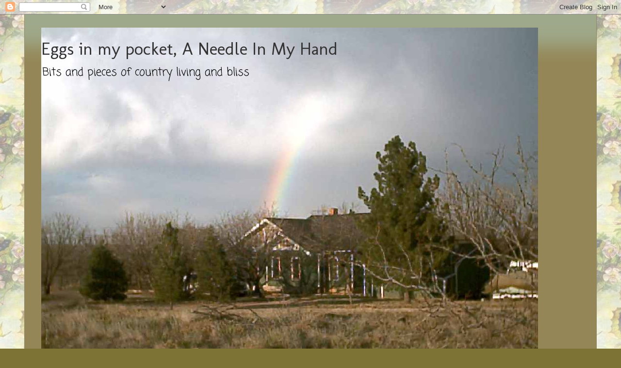

--- FILE ---
content_type: text/html; charset=UTF-8
request_url: https://eggsinmypocket.blogspot.com/2022/12/the-last-space-of-this-years-calendar.html?showComment=1672392075787
body_size: 20628
content:
<!DOCTYPE html>
<html class='v2' dir='ltr' lang='en'>
<head>
<link href='https://www.blogger.com/static/v1/widgets/335934321-css_bundle_v2.css' rel='stylesheet' type='text/css'/>
<meta content='width=1100' name='viewport'/>
<meta content='text/html; charset=UTF-8' http-equiv='Content-Type'/>
<meta content='blogger' name='generator'/>
<link href='https://eggsinmypocket.blogspot.com/favicon.ico' rel='icon' type='image/x-icon'/>
<link href='https://eggsinmypocket.blogspot.com/2022/12/the-last-space-of-this-years-calendar.html' rel='canonical'/>
<link rel="alternate" type="application/atom+xml" title="Eggs in my pocket, A Needle In My Hand - Atom" href="https://eggsinmypocket.blogspot.com/feeds/posts/default" />
<link rel="alternate" type="application/rss+xml" title="Eggs in my pocket, A Needle In My Hand - RSS" href="https://eggsinmypocket.blogspot.com/feeds/posts/default?alt=rss" />
<link rel="service.post" type="application/atom+xml" title="Eggs in my pocket, A Needle In My Hand - Atom" href="https://www.blogger.com/feeds/1755931701182556976/posts/default" />

<link rel="alternate" type="application/atom+xml" title="Eggs in my pocket, A Needle In My Hand - Atom" href="https://eggsinmypocket.blogspot.com/feeds/4890763267186279331/comments/default" />
<!--Can't find substitution for tag [blog.ieCssRetrofitLinks]-->
<link href='https://blogger.googleusercontent.com/img/b/R29vZ2xl/AVvXsEhi6XzTYnX2TbeI2IS1bxplikzLrcawcPqJAxH3ZYpWIePt5e3ldHaA2kwG-TNk3DZ6RO7nV0R26SpK-WKVFzSwzYV587vtVbcz-MklT_RgT_Jsjv1osfI7mUSz5f7-gdttkkPtQ1aEJAOQCiRLcz4u2Lg-mPkDODmLFXJ8ayyVpYObWblilXpoWmga/w257-h400/images%20(1).jpg' rel='image_src'/>
<meta content='https://eggsinmypocket.blogspot.com/2022/12/the-last-space-of-this-years-calendar.html' property='og:url'/>
<meta content='The last space of this years calendar ' property='og:title'/>
<meta content='will soon be marked off and a new calendar with serene photos..... each with a hope filled verse, will be hung on the nail in the wall for t...' property='og:description'/>
<meta content='https://blogger.googleusercontent.com/img/b/R29vZ2xl/AVvXsEhi6XzTYnX2TbeI2IS1bxplikzLrcawcPqJAxH3ZYpWIePt5e3ldHaA2kwG-TNk3DZ6RO7nV0R26SpK-WKVFzSwzYV587vtVbcz-MklT_RgT_Jsjv1osfI7mUSz5f7-gdttkkPtQ1aEJAOQCiRLcz4u2Lg-mPkDODmLFXJ8ayyVpYObWblilXpoWmga/w1200-h630-p-k-no-nu/images%20(1).jpg' property='og:image'/>
<title>Eggs in my pocket, A Needle In My Hand: The last space of this years calendar </title>
<style type='text/css'>@font-face{font-family:'Coming Soon';font-style:normal;font-weight:400;font-display:swap;src:url(//fonts.gstatic.com/s/comingsoon/v20/qWcuB6mzpYL7AJ2VfdQR1t-VWDnRsDkg.woff2)format('woff2');unicode-range:U+0000-00FF,U+0131,U+0152-0153,U+02BB-02BC,U+02C6,U+02DA,U+02DC,U+0304,U+0308,U+0329,U+2000-206F,U+20AC,U+2122,U+2191,U+2193,U+2212,U+2215,U+FEFF,U+FFFD;}@font-face{font-family:'Josefin Sans';font-style:normal;font-weight:400;font-display:swap;src:url(//fonts.gstatic.com/s/josefinsans/v34/Qw3PZQNVED7rKGKxtqIqX5E-AVSJrOCfjY46_DjQbMlhLybpUVzEEaq2.woff2)format('woff2');unicode-range:U+0102-0103,U+0110-0111,U+0128-0129,U+0168-0169,U+01A0-01A1,U+01AF-01B0,U+0300-0301,U+0303-0304,U+0308-0309,U+0323,U+0329,U+1EA0-1EF9,U+20AB;}@font-face{font-family:'Josefin Sans';font-style:normal;font-weight:400;font-display:swap;src:url(//fonts.gstatic.com/s/josefinsans/v34/Qw3PZQNVED7rKGKxtqIqX5E-AVSJrOCfjY46_DjQbMhhLybpUVzEEaq2.woff2)format('woff2');unicode-range:U+0100-02BA,U+02BD-02C5,U+02C7-02CC,U+02CE-02D7,U+02DD-02FF,U+0304,U+0308,U+0329,U+1D00-1DBF,U+1E00-1E9F,U+1EF2-1EFF,U+2020,U+20A0-20AB,U+20AD-20C0,U+2113,U+2C60-2C7F,U+A720-A7FF;}@font-face{font-family:'Josefin Sans';font-style:normal;font-weight:400;font-display:swap;src:url(//fonts.gstatic.com/s/josefinsans/v34/Qw3PZQNVED7rKGKxtqIqX5E-AVSJrOCfjY46_DjQbMZhLybpUVzEEQ.woff2)format('woff2');unicode-range:U+0000-00FF,U+0131,U+0152-0153,U+02BB-02BC,U+02C6,U+02DA,U+02DC,U+0304,U+0308,U+0329,U+2000-206F,U+20AC,U+2122,U+2191,U+2193,U+2212,U+2215,U+FEFF,U+FFFD;}@font-face{font-family:'Josefin Slab';font-style:normal;font-weight:400;font-display:swap;src:url(//fonts.gstatic.com/s/josefinslab/v29/lW-5wjwOK3Ps5GSJlNNkMalnqg6vBMjoPg.woff2)format('woff2');unicode-range:U+0000-00FF,U+0131,U+0152-0153,U+02BB-02BC,U+02C6,U+02DA,U+02DC,U+0304,U+0308,U+0329,U+2000-206F,U+20AC,U+2122,U+2191,U+2193,U+2212,U+2215,U+FEFF,U+FFFD;}@font-face{font-family:'Josefin Slab';font-style:normal;font-weight:700;font-display:swap;src:url(//fonts.gstatic.com/s/josefinslab/v29/lW-5wjwOK3Ps5GSJlNNkMalnqg6vBMjoPg.woff2)format('woff2');unicode-range:U+0000-00FF,U+0131,U+0152-0153,U+02BB-02BC,U+02C6,U+02DA,U+02DC,U+0304,U+0308,U+0329,U+2000-206F,U+20AC,U+2122,U+2191,U+2193,U+2212,U+2215,U+FEFF,U+FFFD;}@font-face{font-family:'Molengo';font-style:normal;font-weight:400;font-display:swap;src:url(//fonts.gstatic.com/s/molengo/v17/I_uuMpWeuBzZNBtQXb1akwKso5f4bA.woff2)format('woff2');unicode-range:U+0100-02BA,U+02BD-02C5,U+02C7-02CC,U+02CE-02D7,U+02DD-02FF,U+0304,U+0308,U+0329,U+1D00-1DBF,U+1E00-1E9F,U+1EF2-1EFF,U+2020,U+20A0-20AB,U+20AD-20C0,U+2113,U+2C60-2C7F,U+A720-A7FF;}@font-face{font-family:'Molengo';font-style:normal;font-weight:400;font-display:swap;src:url(//fonts.gstatic.com/s/molengo/v17/I_uuMpWeuBzZNBtQXbNakwKso5c.woff2)format('woff2');unicode-range:U+0000-00FF,U+0131,U+0152-0153,U+02BB-02BC,U+02C6,U+02DA,U+02DC,U+0304,U+0308,U+0329,U+2000-206F,U+20AC,U+2122,U+2191,U+2193,U+2212,U+2215,U+FEFF,U+FFFD;}</style>
<style id='page-skin-1' type='text/css'><!--
/*
-----------------------------------------------
Blogger Template Style
Name:     Ethereal
Designer: Jason Morrow
URL:      jasonmorrow.etsy.com
----------------------------------------------- */
/* Content
----------------------------------------------- */
body {
font: normal normal 20px Coming Soon;
color: #000000;
background: #7d7335 url(//1.bp.blogspot.com/-2c-2_bLbsCM/V2JPs5XBStI/AAAAAAAAIxE/5BxWhUIGhR8Nb-SDQ-Ewi9oLxTUycZYqwCK4B/s0/butterfly%2Bbkgr.jpg) repeat scroll top left;
}
html body .content-outer {
min-width: 0;
max-width: 100%;
width: 100%;
}
a:link {
text-decoration: none;
color: #000000;
}
a:visited {
text-decoration: none;
color: #000000;
}
a:hover {
text-decoration: underline;
color: #000000;
}
.main-inner {
padding-top: 15px;
}
.body-fauxcolumn-outer {
background: transparent none repeat-x scroll top center;
}
.content-fauxcolumns .fauxcolumn-inner {
background: #948656 url(//www.blogblog.com/1kt/ethereal/bird-2toned-blue-fade.png) repeat-x scroll top left;
border-left: 1px solid #908865;
border-right: 1px solid #908865;
}
/* Flexible Background
----------------------------------------------- */
.content-fauxcolumn-outer .fauxborder-left {
width: 100%;
padding-left: 300px;
margin-left: -300px;
background-color: transparent;
background-image: none;
background-repeat: no-repeat;
background-position: left top;
}
.content-fauxcolumn-outer .fauxborder-right {
margin-right: -299px;
width: 299px;
background-color: transparent;
background-image: none;
background-repeat: no-repeat;
background-position: right top;
}
/* Columns
----------------------------------------------- */
.content-inner {
padding: 0;
}
/* Header
----------------------------------------------- */
.header-inner {
padding: 27px 0 3px;
}
.header-inner .section {
margin: 0 35px;
}
.Header h1 {
font: normal normal 36px Molengo;
color: #333333;
}
.Header h1 a {
color: #333333;
}
.Header .description {
font-size: 115%;
color: #000000;
}
.header-inner .Header .titlewrapper,
.header-inner .Header .descriptionwrapper {
padding-left: 0;
padding-right: 0;
margin-bottom: 0;
}
/* Tabs
----------------------------------------------- */
.tabs-outer {
position: relative;
background: transparent;
}
.tabs-cap-top, .tabs-cap-bottom {
position: absolute;
width: 100%;
}
.tabs-cap-bottom {
bottom: 0;
}
.tabs-inner {
padding: 0;
}
.tabs-inner .section {
margin: 0 35px;
}
*+html body .tabs-inner .widget li {
padding: 1px;
}
.PageList {
border-bottom: 1px solid #948656;
}
.tabs-inner .widget li.selected a,
.tabs-inner .widget li a:hover {
position: relative;
-moz-border-radius-topleft: 5px;
-moz-border-radius-topright: 5px;
-webkit-border-top-left-radius: 5px;
-webkit-border-top-right-radius: 5px;
-goog-ms-border-top-left-radius: 5px;
-goog-ms-border-top-right-radius: 5px;
border-top-left-radius: 5px;
border-top-right-radius: 5px;
background: #948656 none ;
color: #948656;
}
.tabs-inner .widget li a {
display: inline-block;
margin: 0;
margin-right: 1px;
padding: .65em 1.5em;
font: normal normal 12px Josefin Sans;
color: #000000;
background-color: #948656;
-moz-border-radius-topleft: 5px;
-moz-border-radius-topright: 5px;
-webkit-border-top-left-radius: 5px;
-webkit-border-top-right-radius: 5px;
-goog-ms-border-top-left-radius: 5px;
-goog-ms-border-top-right-radius: 5px;
border-top-left-radius: 5px;
border-top-right-radius: 5px;
}
/* Headings
----------------------------------------------- */
h2 {
font: normal bold 12px Josefin Slab;
color: #000000;
}
/* Widgets
----------------------------------------------- */
.main-inner .column-left-inner {
padding: 0 0 0 20px;
}
.main-inner .column-left-inner .section {
margin-right: 0;
}
.main-inner .column-right-inner {
padding: 0 20px 0 0;
}
.main-inner .column-right-inner .section {
margin-left: 0;
}
.main-inner .section {
padding: 0;
}
.main-inner .widget {
padding: 0 0 15px;
margin: 20px 0;
border-bottom: 1px solid #333333;
}
.main-inner .widget h2 {
margin: 0;
padding: .6em 0 .5em;
}
.footer-inner .widget h2 {
padding: 0 0 .4em;
}
.main-inner .widget h2 + div, .footer-inner .widget h2 + div {
padding-top: 15px;
}
.main-inner .widget .widget-content {
margin: 0;
padding: 15px 0 0;
}
.main-inner .widget ul, .main-inner .widget #ArchiveList ul.flat {
margin: -15px -15px -15px;
padding: 0;
list-style: none;
}
.main-inner .sidebar .widget h2 {
border-bottom: 1px solid #000000;
}
.main-inner .widget #ArchiveList {
margin: -15px 0 0;
}
.main-inner .widget ul li, .main-inner .widget #ArchiveList ul.flat li {
padding: .5em 15px;
text-indent: 0;
}
.main-inner .widget #ArchiveList ul li {
padding-top: .25em;
padding-bottom: .25em;
}
.main-inner .widget ul li:first-child, .main-inner .widget #ArchiveList ul.flat li:first-child {
border-top: none;
}
.main-inner .widget ul li:last-child, .main-inner .widget #ArchiveList ul.flat li:last-child {
border-bottom: none;
}
.main-inner .widget .post-body ul {
padding: 0 2.5em;
margin: .5em 0;
list-style: disc;
}
.main-inner .widget .post-body ul li {
padding: 0.25em 0;
margin-bottom: .25em;
color: #000000;
border: none;
}
.footer-inner .widget ul {
padding: 0;
list-style: none;
}
.widget .zippy {
color: #4f5c13;
}
/* Posts
----------------------------------------------- */
.main.section {
margin: 0 20px;
}
body .main-inner .Blog {
padding: 0;
background-color: transparent;
border: none;
}
.main-inner .widget h2.date-header {
border-bottom: 1px solid #000000;
}
.date-outer {
position: relative;
margin: 15px 0 20px;
}
.date-outer:first-child {
margin-top: 0;
}
.date-posts {
clear: both;
}
.post-outer, .inline-ad {
border-bottom: 1px solid #333333;
padding: 30px 0;
}
.post-outer {
padding-bottom: 10px;
}
.post-outer:first-child {
padding-top: 0;
border-top: none;
}
.post-outer:last-child, .inline-ad:last-child {
border-bottom: none;
}
.post-body img {
padding: 8px;
}
h3.post-title, h4 {
font: normal normal 20px Josefin Slab;
color: #000000;
}
h3.post-title a {
font: normal normal 20px Josefin Slab;
color: #000000;
text-decoration: none;
}
h3.post-title a:hover {
color: #000000;
text-decoration: underline;
}
.post-header {
margin: 0 0 1.5em;
}
.post-body {
line-height: 1.4;
}
.post-footer {
margin: 1.5em 0 0;
}
#blog-pager {
padding: 15px;
}
.blog-feeds, .post-feeds {
margin: 1em 0;
text-align: center;
}
.post-outer .comments {
margin-top: 2em;
}
/* Comments
----------------------------------------------- */
.comments .comments-content .icon.blog-author {
background-repeat: no-repeat;
background-image: url([data-uri]);
}
.comments .comments-content .loadmore a {
background: #948656 url(//www.blogblog.com/1kt/ethereal/bird-2toned-blue-fade.png) repeat-x scroll top left;
}
.comments .comments-content .loadmore a {
border-top: 1px solid #000000;
border-bottom: 1px solid #000000;
}
.comments .comment-thread.inline-thread {
background: #948656 url(//www.blogblog.com/1kt/ethereal/bird-2toned-blue-fade.png) repeat-x scroll top left;
}
.comments .continue {
border-top: 2px solid #000000;
}
/* Footer
----------------------------------------------- */
.footer-inner {
padding: 30px 0;
overflow: hidden;
}
/* Mobile
----------------------------------------------- */
body.mobile  {
background-size: auto
}
.mobile .body-fauxcolumn-outer {
background: ;
}
.mobile .content-fauxcolumns .fauxcolumn-inner {
opacity: 0.75;
}
.mobile .content-fauxcolumn-outer .fauxborder-right {
margin-right: 0;
}
.mobile-link-button {
background-color: #948656;
}
.mobile-link-button a:link, .mobile-link-button a:visited {
color: #948656;
}
.mobile-index-contents {
color: #444444;
}
.mobile .body-fauxcolumn-outer {
background-size: 100% auto;
}
.mobile .mobile-date-outer {
border-bottom: transparent;
}
.mobile .PageList {
border-bottom: none;
}
.mobile .tabs-inner .section {
margin: 0;
}
.mobile .tabs-inner .PageList .widget-content {
background: #948656 none;
color: #948656;
}
.mobile .tabs-inner .PageList .widget-content .pagelist-arrow {
border-left: 1px solid #948656;
}
.mobile .footer-inner {
overflow: visible;
}
body.mobile .AdSense {
margin: 0 -10px;
}

--></style>
<style id='template-skin-1' type='text/css'><!--
body {
min-width: 1180px;
}
.content-outer, .content-fauxcolumn-outer, .region-inner {
min-width: 1180px;
max-width: 1180px;
_width: 1180px;
}
.main-inner .columns {
padding-left: 0;
padding-right: 390px;
}
.main-inner .fauxcolumn-center-outer {
left: 0;
right: 390px;
/* IE6 does not respect left and right together */
_width: expression(this.parentNode.offsetWidth -
parseInt("0") -
parseInt("390px") + 'px');
}
.main-inner .fauxcolumn-left-outer {
width: 0;
}
.main-inner .fauxcolumn-right-outer {
width: 390px;
}
.main-inner .column-left-outer {
width: 0;
right: 100%;
margin-left: -0;
}
.main-inner .column-right-outer {
width: 390px;
margin-right: -390px;
}
#layout {
min-width: 0;
}
#layout .content-outer {
min-width: 0;
width: 800px;
}
#layout .region-inner {
min-width: 0;
width: auto;
}
body#layout div.add_widget {
padding: 8px;
}
body#layout div.add_widget a {
margin-left: 32px;
}
--></style>
<style>
    body {background-image:url(\/\/1.bp.blogspot.com\/-2c-2_bLbsCM\/V2JPs5XBStI\/AAAAAAAAIxE\/5BxWhUIGhR8Nb-SDQ-Ewi9oLxTUycZYqwCK4B\/s0\/butterfly%2Bbkgr.jpg);}
    
@media (max-width: 200px) { body {background-image:url(\/\/1.bp.blogspot.com\/-2c-2_bLbsCM\/V2JPs5XBStI\/AAAAAAAAIxE\/5BxWhUIGhR8Nb-SDQ-Ewi9oLxTUycZYqwCK4B\/w200\/butterfly%2Bbkgr.jpg);}}
@media (max-width: 400px) and (min-width: 201px) { body {background-image:url(\/\/1.bp.blogspot.com\/-2c-2_bLbsCM\/V2JPs5XBStI\/AAAAAAAAIxE\/5BxWhUIGhR8Nb-SDQ-Ewi9oLxTUycZYqwCK4B\/w400\/butterfly%2Bbkgr.jpg);}}
@media (max-width: 800px) and (min-width: 401px) { body {background-image:url(\/\/1.bp.blogspot.com\/-2c-2_bLbsCM\/V2JPs5XBStI\/AAAAAAAAIxE\/5BxWhUIGhR8Nb-SDQ-Ewi9oLxTUycZYqwCK4B\/w800\/butterfly%2Bbkgr.jpg);}}
@media (max-width: 1200px) and (min-width: 801px) { body {background-image:url(\/\/1.bp.blogspot.com\/-2c-2_bLbsCM\/V2JPs5XBStI\/AAAAAAAAIxE\/5BxWhUIGhR8Nb-SDQ-Ewi9oLxTUycZYqwCK4B\/w1200\/butterfly%2Bbkgr.jpg);}}
/* Last tag covers anything over one higher than the previous max-size cap. */
@media (min-width: 1201px) { body {background-image:url(\/\/1.bp.blogspot.com\/-2c-2_bLbsCM\/V2JPs5XBStI\/AAAAAAAAIxE\/5BxWhUIGhR8Nb-SDQ-Ewi9oLxTUycZYqwCK4B\/w1600\/butterfly%2Bbkgr.jpg);}}
  </style>
<link href='https://www.blogger.com/dyn-css/authorization.css?targetBlogID=1755931701182556976&amp;zx=6f3d5079-f9a5-4748-9d39-6bedaa38ec3f' media='none' onload='if(media!=&#39;all&#39;)media=&#39;all&#39;' rel='stylesheet'/><noscript><link href='https://www.blogger.com/dyn-css/authorization.css?targetBlogID=1755931701182556976&amp;zx=6f3d5079-f9a5-4748-9d39-6bedaa38ec3f' rel='stylesheet'/></noscript>
<meta name='google-adsense-platform-account' content='ca-host-pub-1556223355139109'/>
<meta name='google-adsense-platform-domain' content='blogspot.com'/>

</head>
<body class='loading variant-hummingBirds2'>
<div class='navbar section' id='navbar' name='Navbar'><div class='widget Navbar' data-version='1' id='Navbar1'><script type="text/javascript">
    function setAttributeOnload(object, attribute, val) {
      if(window.addEventListener) {
        window.addEventListener('load',
          function(){ object[attribute] = val; }, false);
      } else {
        window.attachEvent('onload', function(){ object[attribute] = val; });
      }
    }
  </script>
<div id="navbar-iframe-container"></div>
<script type="text/javascript" src="https://apis.google.com/js/platform.js"></script>
<script type="text/javascript">
      gapi.load("gapi.iframes:gapi.iframes.style.bubble", function() {
        if (gapi.iframes && gapi.iframes.getContext) {
          gapi.iframes.getContext().openChild({
              url: 'https://www.blogger.com/navbar/1755931701182556976?po\x3d4890763267186279331\x26origin\x3dhttps://eggsinmypocket.blogspot.com',
              where: document.getElementById("navbar-iframe-container"),
              id: "navbar-iframe"
          });
        }
      });
    </script><script type="text/javascript">
(function() {
var script = document.createElement('script');
script.type = 'text/javascript';
script.src = '//pagead2.googlesyndication.com/pagead/js/google_top_exp.js';
var head = document.getElementsByTagName('head')[0];
if (head) {
head.appendChild(script);
}})();
</script>
</div></div>
<div class='body-fauxcolumns'>
<div class='fauxcolumn-outer body-fauxcolumn-outer'>
<div class='cap-top'>
<div class='cap-left'></div>
<div class='cap-right'></div>
</div>
<div class='fauxborder-left'>
<div class='fauxborder-right'></div>
<div class='fauxcolumn-inner'>
</div>
</div>
<div class='cap-bottom'>
<div class='cap-left'></div>
<div class='cap-right'></div>
</div>
</div>
</div>
<div class='content'>
<div class='content-fauxcolumns'>
<div class='fauxcolumn-outer content-fauxcolumn-outer'>
<div class='cap-top'>
<div class='cap-left'></div>
<div class='cap-right'></div>
</div>
<div class='fauxborder-left'>
<div class='fauxborder-right'></div>
<div class='fauxcolumn-inner'>
</div>
</div>
<div class='cap-bottom'>
<div class='cap-left'></div>
<div class='cap-right'></div>
</div>
</div>
</div>
<div class='content-outer'>
<div class='content-cap-top cap-top'>
<div class='cap-left'></div>
<div class='cap-right'></div>
</div>
<div class='fauxborder-left content-fauxborder-left'>
<div class='fauxborder-right content-fauxborder-right'></div>
<div class='content-inner'>
<header>
<div class='header-outer'>
<div class='header-cap-top cap-top'>
<div class='cap-left'></div>
<div class='cap-right'></div>
</div>
<div class='fauxborder-left header-fauxborder-left'>
<div class='fauxborder-right header-fauxborder-right'></div>
<div class='region-inner header-inner'>
<div class='header section' id='header' name='Header'><div class='widget Header' data-version='1' id='Header1'>
<div id='header-inner' style='background-image: url("https://blogger.googleusercontent.com/img/b/R29vZ2xl/AVvXsEjxJoPclnPxsTq5b0z3O2G2d8HojMaJd5gwpi9UhPecwH_TdYyY71fIRLf0Hnl7su6g1PRdxrgIN1bxGeSYGyMz-PC7i2soZNolot3Rg_c5scdC8BqFp7y53-5qZE-jIa6GfDVFPonwM2k/s1600/rainbow+3.jpg"); background-position: left; width: 1024px; min-height: 768px; _height: 768px; background-repeat: no-repeat; '>
<div class='titlewrapper' style='background: transparent'>
<h1 class='title' style='background: transparent; border-width: 0px'>
<a href='https://eggsinmypocket.blogspot.com/'>
Eggs in my pocket, A Needle In My Hand
</a>
</h1>
</div>
<div class='descriptionwrapper'>
<p class='description'><span>Bits and pieces of country living and bliss</span></p>
</div>
</div>
</div></div>
</div>
</div>
<div class='header-cap-bottom cap-bottom'>
<div class='cap-left'></div>
<div class='cap-right'></div>
</div>
</div>
</header>
<div class='tabs-outer'>
<div class='tabs-cap-top cap-top'>
<div class='cap-left'></div>
<div class='cap-right'></div>
</div>
<div class='fauxborder-left tabs-fauxborder-left'>
<div class='fauxborder-right tabs-fauxborder-right'></div>
<div class='region-inner tabs-inner'>
<div class='tabs no-items section' id='crosscol' name='Cross-Column'></div>
<div class='tabs section' id='crosscol-overflow' name='Cross-Column 2'><div class='widget Text' data-version='1' id='Text3'>
<div class='widget-content'>
"Make it your ambition to lead a quiet life and attend to your own business and work with your hands........" 1 Thessalonians 4:11<br/>
</div>
<div class='clear'></div>
</div></div>
</div>
</div>
<div class='tabs-cap-bottom cap-bottom'>
<div class='cap-left'></div>
<div class='cap-right'></div>
</div>
</div>
<div class='main-outer'>
<div class='main-cap-top cap-top'>
<div class='cap-left'></div>
<div class='cap-right'></div>
</div>
<div class='fauxborder-left main-fauxborder-left'>
<div class='fauxborder-right main-fauxborder-right'></div>
<div class='region-inner main-inner'>
<div class='columns fauxcolumns'>
<div class='fauxcolumn-outer fauxcolumn-center-outer'>
<div class='cap-top'>
<div class='cap-left'></div>
<div class='cap-right'></div>
</div>
<div class='fauxborder-left'>
<div class='fauxborder-right'></div>
<div class='fauxcolumn-inner'>
</div>
</div>
<div class='cap-bottom'>
<div class='cap-left'></div>
<div class='cap-right'></div>
</div>
</div>
<div class='fauxcolumn-outer fauxcolumn-left-outer'>
<div class='cap-top'>
<div class='cap-left'></div>
<div class='cap-right'></div>
</div>
<div class='fauxborder-left'>
<div class='fauxborder-right'></div>
<div class='fauxcolumn-inner'>
</div>
</div>
<div class='cap-bottom'>
<div class='cap-left'></div>
<div class='cap-right'></div>
</div>
</div>
<div class='fauxcolumn-outer fauxcolumn-right-outer'>
<div class='cap-top'>
<div class='cap-left'></div>
<div class='cap-right'></div>
</div>
<div class='fauxborder-left'>
<div class='fauxborder-right'></div>
<div class='fauxcolumn-inner'>
</div>
</div>
<div class='cap-bottom'>
<div class='cap-left'></div>
<div class='cap-right'></div>
</div>
</div>
<!-- corrects IE6 width calculation -->
<div class='columns-inner'>
<div class='column-center-outer'>
<div class='column-center-inner'>
<div class='main section' id='main' name='Main'><div class='widget Blog' data-version='1' id='Blog1'>
<div class='blog-posts hfeed'>

          <div class="date-outer">
        
<h2 class='date-header'><span>Thursday, December 29, 2022</span></h2>

          <div class="date-posts">
        
<div class='post-outer'>
<div class='post hentry uncustomized-post-template' itemprop='blogPost' itemscope='itemscope' itemtype='http://schema.org/BlogPosting'>
<meta content='https://blogger.googleusercontent.com/img/b/R29vZ2xl/AVvXsEhi6XzTYnX2TbeI2IS1bxplikzLrcawcPqJAxH3ZYpWIePt5e3ldHaA2kwG-TNk3DZ6RO7nV0R26SpK-WKVFzSwzYV587vtVbcz-MklT_RgT_Jsjv1osfI7mUSz5f7-gdttkkPtQ1aEJAOQCiRLcz4u2Lg-mPkDODmLFXJ8ayyVpYObWblilXpoWmga/w257-h400/images%20(1).jpg' itemprop='image_url'/>
<meta content='1755931701182556976' itemprop='blogId'/>
<meta content='4890763267186279331' itemprop='postId'/>
<a name='4890763267186279331'></a>
<h3 class='post-title entry-title' itemprop='name'>
The last space of this years calendar 
</h3>
<div class='post-header'>
<div class='post-header-line-1'></div>
</div>
<div class='post-body entry-content' id='post-body-4890763267186279331' itemprop='description articleBody'>
<p></p><div class="separator" style="clear: both; text-align: center;"><a href="https://blogger.googleusercontent.com/img/b/R29vZ2xl/AVvXsEhi6XzTYnX2TbeI2IS1bxplikzLrcawcPqJAxH3ZYpWIePt5e3ldHaA2kwG-TNk3DZ6RO7nV0R26SpK-WKVFzSwzYV587vtVbcz-MklT_RgT_Jsjv1osfI7mUSz5f7-gdttkkPtQ1aEJAOQCiRLcz4u2Lg-mPkDODmLFXJ8ayyVpYObWblilXpoWmga/s280/images%20(1).jpg" style="margin-left: 1em; margin-right: 1em;"><img border="0" data-original-height="280" data-original-width="180" height="400" src="https://blogger.googleusercontent.com/img/b/R29vZ2xl/AVvXsEhi6XzTYnX2TbeI2IS1bxplikzLrcawcPqJAxH3ZYpWIePt5e3ldHaA2kwG-TNk3DZ6RO7nV0R26SpK-WKVFzSwzYV587vtVbcz-MklT_RgT_Jsjv1osfI7mUSz5f7-gdttkkPtQ1aEJAOQCiRLcz4u2Lg-mPkDODmLFXJ8ayyVpYObWblilXpoWmga/w257-h400/images%20(1).jpg" width="257" /></a></div><div class="separator" style="clear: both; text-align: center;">will soon be marked off and a new calendar with serene photos.....</div><div class="separator" style="clear: both; text-align: center;">each with a hope filled verse, will be hung on the nail in the wall</div><div class="separator" style="clear: both; text-align: center;">for the new year.</div><div class="separator" style="clear: both; text-align: center;">I glance around at the still, dry, brown, areas of the yard and to where everything</div><div class="separator" style="clear: both; text-align: center;">lies in winter slumber.&nbsp; In just a few weeks the tiny cheery yellow blossoms of&nbsp;</div><div class="separator" style="clear: both; text-align: center;">the Italian Jasmine will be in bloom and just a few weeks after that, the fragrant</div><div class="separator" style="clear: both; text-align: center;">purple blossoms of the stock flower will be growing tall. It seems that nothing&nbsp;</div><div class="separator" style="clear: both; text-align: center;">stays asleep for too long.</div><div class="separator" style="clear: both; text-align: center;"><a href="https://blogger.googleusercontent.com/img/b/R29vZ2xl/AVvXsEgI1LCWZdzefc1aoT7T_sgA9DOx_cT4ciywCyfGJ4Nf-wsHqO3doniGqtTQLQH06HL4UbXcnxWRuH_7vEdW2RSPkgYjDWvvG4l4QjNVeYReEcmJxPeSgJzrIRlzd0Y3IUQQ0wGC_LfAa1o7VMovdZ6I4G2bjPnHSgN2I-QcHAzc9OdKf_5AYzWdytHp/s1072/DSCF9014.JPG" style="margin-left: 1em; margin-right: 1em;"><img border="0" data-original-height="804" data-original-width="1072" height="480" src="https://blogger.googleusercontent.com/img/b/R29vZ2xl/AVvXsEgI1LCWZdzefc1aoT7T_sgA9DOx_cT4ciywCyfGJ4Nf-wsHqO3doniGqtTQLQH06HL4UbXcnxWRuH_7vEdW2RSPkgYjDWvvG4l4QjNVeYReEcmJxPeSgJzrIRlzd0Y3IUQQ0wGC_LfAa1o7VMovdZ6I4G2bjPnHSgN2I-QcHAzc9OdKf_5AYzWdytHp/w640-h480/DSCF9014.JPG" width="640" /></a></div><div class="separator" style="clear: both; text-align: center;">The usual excitement and activities that occur for the "sending out</div><div class="separator" style="clear: both; text-align: center;">the old year and welcoming in the new" happens all around in the</div><div class="separator" style="clear: both; text-align: center;">scattered cities......miles away from our home. For us, the new year arrives as&nbsp;</div><div class="separator" style="clear: both; text-align: center;">quiet and calm as the old year leaves. We may play a game of cards, watch</div><div class="separator" style="clear: both; text-align: center;">fireworks and celebrations on the television, and maybe end the night with&nbsp; a toast and a clink</div><div class="separator" style="clear: both; text-align: center;">of glasses when the time arrives.</div><div class="separator" style="clear: both; text-align: center;">New years day will have us enjoying a home cooked meal with the</div><div class="separator" style="clear: both; text-align: center;">"traditional" side of black eyed peas and we move on with the&nbsp;</div><div class="separator" style="clear: both; text-align: center;">unfolding days with hope of good things to come.</div><div class="separator" style="clear: both; text-align: center;"><a href="https://blogger.googleusercontent.com/img/b/R29vZ2xl/AVvXsEiw-KSj_1sucONTuvc6xD1IzxEFYwOmruo-cXgx2XuxDKyseEA5M4F4nwEc0FHNanMYTiD-VObLSjGVbRubVFROFuERkrv9Y9XgEhmvzNgagD-p1S0HwdX-xXjhVu4qPPYJPzLk3gqfgyVxtgAOnhBcX2WyXxrgTifMc2yU7bADp4-WDITKCXN1O1aQ/s768/DSCF2771.JPG" style="margin-left: 1em; margin-right: 1em;"><img border="0" data-original-height="512" data-original-width="768" height="426" src="https://blogger.googleusercontent.com/img/b/R29vZ2xl/AVvXsEiw-KSj_1sucONTuvc6xD1IzxEFYwOmruo-cXgx2XuxDKyseEA5M4F4nwEc0FHNanMYTiD-VObLSjGVbRubVFROFuERkrv9Y9XgEhmvzNgagD-p1S0HwdX-xXjhVu4qPPYJPzLk3gqfgyVxtgAOnhBcX2WyXxrgTifMc2yU7bADp4-WDITKCXN1O1aQ/w640-h426/DSCF2771.JPG" width="640" /></a></div><div class="separator" style="clear: both; text-align: center;">The first days of this new year are predicted to be pleasant and sunny.&nbsp;</div><div class="separator" style="clear: both; text-align: center;">Not too cold with just enough warmth from the short day of sunshine.</div><div class="separator" style="clear: both; text-align: center;">We had extreme low temps a few days ago before Christmas and now the trees have</div><div class="separator" style="clear: both; text-align: center;">let go of their remaining leaves but still have a winter loveliness with&nbsp;</div><div class="separator" style="clear: both; text-align: center;">their gray limbs and moss patches on their rough bark.</div><div class="separator" style="clear: both; text-align: center;">On the bare limbs, I can now see empty bird nests and dried wasp nests that</div><div class="separator" style="clear: both; text-align: center;">were filled with life just a few months ago when the weather was warmer.</div><div class="separator" style="clear: both; text-align: center;"><a href="https://blogger.googleusercontent.com/img/b/R29vZ2xl/AVvXsEinpm-iYDV4CZB62zgE3z5YQDY_q5ETOOo6hgWoQAiR7EiDLiZ_bwEhWDhHgU7-ePD2wBomrOAj4wgCKz-C_9-epGj3dNEH5AfTA7-zVID_dNZDmNortSJXCvgPadAYh8jlexPmDjIu0j_NxW3u6GyS6mnEy3xmhvK9i7SN3Lf_b6NzwwgVHaxvPZhd/s768/DSCF8842.JPG" style="margin-left: 1em; margin-right: 1em;"><img border="0" data-original-height="512" data-original-width="768" height="426" src="https://blogger.googleusercontent.com/img/b/R29vZ2xl/AVvXsEinpm-iYDV4CZB62zgE3z5YQDY_q5ETOOo6hgWoQAiR7EiDLiZ_bwEhWDhHgU7-ePD2wBomrOAj4wgCKz-C_9-epGj3dNEH5AfTA7-zVID_dNZDmNortSJXCvgPadAYh8jlexPmDjIu0j_NxW3u6GyS6mnEy3xmhvK9i7SN3Lf_b6NzwwgVHaxvPZhd/w640-h426/DSCF8842.JPG" width="640" /></a></div><div class="separator" style="clear: both; text-align: center;">I reflect back on the year that is almost gone. There has been some&nbsp;</div><div class="separator" style="clear: both; text-align: center;">worry, some sad moments, and some trying challenges.&nbsp; But there has been</div><div class="separator" style="clear: both; text-align: center;">much joy and contentment in this quiet life that we are blessed to know,&nbsp;</div><div class="separator" style="clear: both; text-align: center;">away from the maddening chaos that unfolds in front of us on the television.&nbsp;</div><div class="separator" style="clear: both; text-align: center;">What this new year has in store and what it's days may bring to us, only&nbsp;</div><div class="separator" style="clear: both; text-align: center;">time will reveal.</div><div class="separator" style="clear: both; text-align: center;">In my heart there is hope for peace filled days ahead and the prayer</div><div class="separator" style="clear: both; text-align: center;">for courage and strength to endure the challenges .....</div><div class="separator" style="clear: both; text-align: center;">come what may.</div><div class="separator" style="clear: both; text-align: center;">This is my wish for you as well and for the new year unfolding.</div><div class="separator" style="clear: both; text-align: center;">Wishing you all a very blessed new year.</div><div class="separator" style="clear: both; text-align: center;"><br /></div><div class="separator" style="clear: both; text-align: center;"><div class="separator" style="clear: both;"><i><span style="font-family: trebuchet;">" Winter does her own pruning. And I think that, as the new year begins,&nbsp;</span></i></div><div class="separator" style="clear: both;"><i><span style="font-family: trebuchet;">I might well do some pruning in my own life, keeping the essentials, the real values,&nbsp;</span></i></div><div class="separator" style="clear: both;"><i><span style="font-family: trebuchet;">and letting go the part that is no longer contributing to the growing time of my&nbsp;</span></i></div><div class="separator" style="clear: both;"><i><span style="font-family: trebuchet;">spirit."</span></i></div><div class="separator" style="clear: both;"><i><span style="font-family: trebuchet;">&nbsp; &nbsp; &nbsp; &nbsp; &nbsp; &nbsp; &nbsp; &nbsp; &nbsp; &nbsp; &nbsp; &nbsp; &nbsp; &nbsp; &nbsp; &nbsp; &nbsp;Gladys Taber</span></i></div></div><br /><div class="separator" style="clear: both; text-align: center;"><br /></div><br /><div class="separator" style="clear: both; text-align: center;"><br /></div><br /><div class="separator" style="clear: both; text-align: center;"><br /></div><br />&nbsp;<p></p>
<div style='clear: both;'></div>
</div>
<div class='post-footer'>
<div class='post-footer-line post-footer-line-1'>
<span class='post-author vcard'>
Posted by
<span class='fn' itemprop='author' itemscope='itemscope' itemtype='http://schema.org/Person'>
<meta content='https://www.blogger.com/profile/17229803318817119532' itemprop='url'/>
<a class='g-profile' href='https://www.blogger.com/profile/17229803318817119532' rel='author' title='author profile'>
<span itemprop='name'>Eggs In My Pocket</span>
</a>
</span>
</span>
<span class='post-timestamp'>
at
<meta content='https://eggsinmypocket.blogspot.com/2022/12/the-last-space-of-this-years-calendar.html' itemprop='url'/>
<a class='timestamp-link' href='https://eggsinmypocket.blogspot.com/2022/12/the-last-space-of-this-years-calendar.html' rel='bookmark' title='permanent link'><abbr class='published' itemprop='datePublished' title='2022-12-29T18:19:00-08:00'>6:19&#8239;PM</abbr></a>
</span>
<span class='post-comment-link'>
</span>
<span class='post-icons'>
<span class='item-control blog-admin pid-743921307'>
<a href='https://www.blogger.com/post-edit.g?blogID=1755931701182556976&postID=4890763267186279331&from=pencil' title='Edit Post'>
<img alt='' class='icon-action' height='18' src='https://resources.blogblog.com/img/icon18_edit_allbkg.gif' width='18'/>
</a>
</span>
</span>
<div class='post-share-buttons goog-inline-block'>
</div>
</div>
<div class='post-footer-line post-footer-line-2'>
<span class='post-labels'>
</span>
</div>
<div class='post-footer-line post-footer-line-3'>
<span class='post-location'>
</span>
</div>
</div>
</div>
<div class='comments' id='comments'>
<a name='comments'></a>
<h4>15 comments:</h4>
<div id='Blog1_comments-block-wrapper'>
<dl class='avatar-comment-indent' id='comments-block'>
<dt class='comment-author ' id='c1173055294873163319'>
<a name='c1173055294873163319'></a>
<div class="avatar-image-container vcard"><span dir="ltr"><a href="https://www.blogger.com/profile/15858237999602347848" target="" rel="nofollow" onclick="" class="avatar-hovercard" id="av-1173055294873163319-15858237999602347848"><img src="https://resources.blogblog.com/img/blank.gif" width="35" height="35" class="delayLoad" style="display: none;" longdesc="//1.bp.blogspot.com/-gO8Kq1Emx54/ZP6apsh-LbI/AAAAAAAATc0/dgc4XphY39AIYN3JpVoX8upsN4Gr9_OdgCK4BGAYYCw/s35/IMG_5423.JPG" alt="" title="Granny Marigold">

<noscript><img src="//1.bp.blogspot.com/-gO8Kq1Emx54/ZP6apsh-LbI/AAAAAAAATc0/dgc4XphY39AIYN3JpVoX8upsN4Gr9_OdgCK4BGAYYCw/s35/IMG_5423.JPG" width="35" height="35" class="photo" alt=""></noscript></a></span></div>
<a href='https://www.blogger.com/profile/15858237999602347848' rel='nofollow'>Granny Marigold</a>
said...
</dt>
<dd class='comment-body' id='Blog1_cmt-1173055294873163319'>
<p>
What a lovely post filled with deep thoughts of the past year and hopes for the one just about to arrive. I, too, hope and pray for a peaceful year and for courage to face whatever challenges come my way.  Great quote from Gladys Taber.  Happy New Year, Kathleen. 
</p>
</dd>
<dd class='comment-footer'>
<span class='comment-timestamp'>
<a href='https://eggsinmypocket.blogspot.com/2022/12/the-last-space-of-this-years-calendar.html?showComment=1672372784696#c1173055294873163319' title='comment permalink'>
December 29, 2022 at 7:59&#8239;PM
</a>
<span class='item-control blog-admin pid-2059609450'>
<a class='comment-delete' href='https://www.blogger.com/comment/delete/1755931701182556976/1173055294873163319' title='Delete Comment'>
<img src='https://resources.blogblog.com/img/icon_delete13.gif'/>
</a>
</span>
</span>
</dd>
<dt class='comment-author ' id='c866231547802341849'>
<a name='c866231547802341849'></a>
<div class="avatar-image-container vcard"><span dir="ltr"><a href="https://www.blogger.com/profile/01935071961428327341" target="" rel="nofollow" onclick="" class="avatar-hovercard" id="av-866231547802341849-01935071961428327341"><img src="https://resources.blogblog.com/img/blank.gif" width="35" height="35" class="delayLoad" style="display: none;" longdesc="//blogger.googleusercontent.com/img/b/R29vZ2xl/AVvXsEgP6AVXMucx18CvBFF2UgYMaaH7uhgFUP25Pri79yvOet3PjSkIQH4mdWwbrwSfGbZahArrik9Z014V-3bwsCRxhL5AThQ2vyhZlUtsvBL4YANKJups_ztxjR_RZN5IdR0/s45-c/IMG_20190821_145016.jpg" alt="" title="Os meus momentos favoritos">

<noscript><img src="//blogger.googleusercontent.com/img/b/R29vZ2xl/AVvXsEgP6AVXMucx18CvBFF2UgYMaaH7uhgFUP25Pri79yvOet3PjSkIQH4mdWwbrwSfGbZahArrik9Z014V-3bwsCRxhL5AThQ2vyhZlUtsvBL4YANKJups_ztxjR_RZN5IdR0/s45-c/IMG_20190821_145016.jpg" width="35" height="35" class="photo" alt=""></noscript></a></span></div>
<a href='https://www.blogger.com/profile/01935071961428327341' rel='nofollow'>Os meus momentos favoritos</a>
said...
</dt>
<dd class='comment-body' id='Blog1_cmt-866231547802341849'>
<p>
Happy New Year.
</p>
</dd>
<dd class='comment-footer'>
<span class='comment-timestamp'>
<a href='https://eggsinmypocket.blogspot.com/2022/12/the-last-space-of-this-years-calendar.html?showComment=1672392075787#c866231547802341849' title='comment permalink'>
December 30, 2022 at 1:21&#8239;AM
</a>
<span class='item-control blog-admin pid-725484161'>
<a class='comment-delete' href='https://www.blogger.com/comment/delete/1755931701182556976/866231547802341849' title='Delete Comment'>
<img src='https://resources.blogblog.com/img/icon_delete13.gif'/>
</a>
</span>
</span>
</dd>
<dt class='comment-author ' id='c2046999062568278437'>
<a name='c2046999062568278437'></a>
<div class="avatar-image-container avatar-stock"><span dir="ltr"><a href="https://www.blogger.com/profile/01745676377589651275" target="" rel="nofollow" onclick="" class="avatar-hovercard" id="av-2046999062568278437-01745676377589651275"><img src="//www.blogger.com/img/blogger_logo_round_35.png" width="35" height="35" alt="" title="Latane Barton">

</a></span></div>
<a href='https://www.blogger.com/profile/01745676377589651275' rel='nofollow'>Latane Barton</a>
said...
</dt>
<dd class='comment-body' id='Blog1_cmt-2046999062568278437'>
<p>
I love that Gladys Taber quote. A new year, a new beginning.
</p>
</dd>
<dd class='comment-footer'>
<span class='comment-timestamp'>
<a href='https://eggsinmypocket.blogspot.com/2022/12/the-last-space-of-this-years-calendar.html?showComment=1672405460471#c2046999062568278437' title='comment permalink'>
December 30, 2022 at 5:04&#8239;AM
</a>
<span class='item-control blog-admin pid-1610795313'>
<a class='comment-delete' href='https://www.blogger.com/comment/delete/1755931701182556976/2046999062568278437' title='Delete Comment'>
<img src='https://resources.blogblog.com/img/icon_delete13.gif'/>
</a>
</span>
</span>
</dd>
<dt class='comment-author ' id='c4734863149550209825'>
<a name='c4734863149550209825'></a>
<div class="avatar-image-container vcard"><span dir="ltr"><a href="https://www.blogger.com/profile/03423754263165266554" target="" rel="nofollow" onclick="" class="avatar-hovercard" id="av-4734863149550209825-03423754263165266554"><img src="https://resources.blogblog.com/img/blank.gif" width="35" height="35" class="delayLoad" style="display: none;" longdesc="//blogger.googleusercontent.com/img/b/R29vZ2xl/AVvXsEgOno6xpo6U_YRVwYZedjzSetmroHX4iPEgqsenSTsS_0PHBkq-ZNpd3M9WOu2ejkngPZTLuhHz7FyETQrnWhzLkSLKskmZR6Ak-NwEesbdAzHKhbY8YL1_jz9JX0OQhCU/s45-c/*" alt="" title="Julia">

<noscript><img src="//blogger.googleusercontent.com/img/b/R29vZ2xl/AVvXsEgOno6xpo6U_YRVwYZedjzSetmroHX4iPEgqsenSTsS_0PHBkq-ZNpd3M9WOu2ejkngPZTLuhHz7FyETQrnWhzLkSLKskmZR6Ak-NwEesbdAzHKhbY8YL1_jz9JX0OQhCU/s45-c/*" width="35" height="35" class="photo" alt=""></noscript></a></span></div>
<a href='https://www.blogger.com/profile/03423754263165266554' rel='nofollow'>Julia</a>
said...
</dt>
<dd class='comment-body' id='Blog1_cmt-4734863149550209825'>
<p>
I enjoyed reading your quiet post, full of hope and serenity. It&#39;s wise to finish and start the year in a quiet and reflective way and in Thanksgiving. <br /><br />Thank you for your comment on my blog. I too will end and start the new year in a contemplative way, quietly giving thanks for all my blessings.<br /><br />Wishing you blessings for health, peace, joy, hope, and contentment for 2023.<br />Happy New Year. Hugs<br /><br />Julia<br /><br /><br /><br />
</p>
</dd>
<dd class='comment-footer'>
<span class='comment-timestamp'>
<a href='https://eggsinmypocket.blogspot.com/2022/12/the-last-space-of-this-years-calendar.html?showComment=1672418162870#c4734863149550209825' title='comment permalink'>
December 30, 2022 at 8:36&#8239;AM
</a>
<span class='item-control blog-admin pid-2081470377'>
<a class='comment-delete' href='https://www.blogger.com/comment/delete/1755931701182556976/4734863149550209825' title='Delete Comment'>
<img src='https://resources.blogblog.com/img/icon_delete13.gif'/>
</a>
</span>
</span>
</dd>
<dt class='comment-author ' id='c626332450072827168'>
<a name='c626332450072827168'></a>
<div class="avatar-image-container avatar-stock"><span dir="ltr"><a href="https://www.blogger.com/profile/03882722634065183364" target="" rel="nofollow" onclick="" class="avatar-hovercard" id="av-626332450072827168-03882722634065183364"><img src="//www.blogger.com/img/blogger_logo_round_35.png" width="35" height="35" alt="" title="Marie Smith">

</a></span></div>
<a href='https://www.blogger.com/profile/03882722634065183364' rel='nofollow'>Marie Smith</a>
said...
</dt>
<dd class='comment-body' id='Blog1_cmt-626332450072827168'>
<p>
Such a peaceful post! Happy New Year!
</p>
</dd>
<dd class='comment-footer'>
<span class='comment-timestamp'>
<a href='https://eggsinmypocket.blogspot.com/2022/12/the-last-space-of-this-years-calendar.html?showComment=1672422130623#c626332450072827168' title='comment permalink'>
December 30, 2022 at 9:42&#8239;AM
</a>
<span class='item-control blog-admin pid-1165767034'>
<a class='comment-delete' href='https://www.blogger.com/comment/delete/1755931701182556976/626332450072827168' title='Delete Comment'>
<img src='https://resources.blogblog.com/img/icon_delete13.gif'/>
</a>
</span>
</span>
</dd>
<dt class='comment-author ' id='c7353794389630394968'>
<a name='c7353794389630394968'></a>
<div class="avatar-image-container vcard"><span dir="ltr"><a href="https://www.blogger.com/profile/08737737916013397690" target="" rel="nofollow" onclick="" class="avatar-hovercard" id="av-7353794389630394968-08737737916013397690"><img src="https://resources.blogblog.com/img/blank.gif" width="35" height="35" class="delayLoad" style="display: none;" longdesc="//blogger.googleusercontent.com/img/b/R29vZ2xl/AVvXsEhJC1wLn2O7vyOhmqIQk6fnXoExr-VyqKdOc4fZAfqs1TxPMEEv0rzHjZEPbcNpedD3vKbWp5BdWPx0bCPhIE1D2CjrQW3AtIXBY2Exi07oLEvADeX62mxnXmZLAcSB2g/s45-c/100_0772.jpg" alt="" title="Prims By The Water">

<noscript><img src="//blogger.googleusercontent.com/img/b/R29vZ2xl/AVvXsEhJC1wLn2O7vyOhmqIQk6fnXoExr-VyqKdOc4fZAfqs1TxPMEEv0rzHjZEPbcNpedD3vKbWp5BdWPx0bCPhIE1D2CjrQW3AtIXBY2Exi07oLEvADeX62mxnXmZLAcSB2g/s45-c/100_0772.jpg" width="35" height="35" class="photo" alt=""></noscript></a></span></div>
<a href='https://www.blogger.com/profile/08737737916013397690' rel='nofollow'>Prims By The Water</a>
said...
</dt>
<dd class='comment-body' id='Blog1_cmt-7353794389630394968'>
<p>
We must all be full of hope and serenity. Am hoping the new year will also bring peace to the world and may we be full of sunshine in our hearts. Janice
</p>
</dd>
<dd class='comment-footer'>
<span class='comment-timestamp'>
<a href='https://eggsinmypocket.blogspot.com/2022/12/the-last-space-of-this-years-calendar.html?showComment=1672431696573#c7353794389630394968' title='comment permalink'>
December 30, 2022 at 12:21&#8239;PM
</a>
<span class='item-control blog-admin pid-736373508'>
<a class='comment-delete' href='https://www.blogger.com/comment/delete/1755931701182556976/7353794389630394968' title='Delete Comment'>
<img src='https://resources.blogblog.com/img/icon_delete13.gif'/>
</a>
</span>
</span>
</dd>
<dt class='comment-author ' id='c5814364539577070795'>
<a name='c5814364539577070795'></a>
<div class="avatar-image-container vcard"><span dir="ltr"><a href="https://www.blogger.com/profile/05958386938311591314" target="" rel="nofollow" onclick="" class="avatar-hovercard" id="av-5814364539577070795-05958386938311591314"><img src="https://resources.blogblog.com/img/blank.gif" width="35" height="35" class="delayLoad" style="display: none;" longdesc="//blogger.googleusercontent.com/img/b/R29vZ2xl/AVvXsEjDgNrRz40vSWJBhzWjd7seIA8L0Ie6sBJjZ28-0CpQF3RAPXtjT6Ryz7_OJembCSUh2Z6QEbbbx4YW2eJSACDRMjV8bXkxyLUWPipmYL5E_peFXikKovUAP1auWPz_gHM/s45-c/mom_profile_3.JPG" alt="" title="Henny Penny">

<noscript><img src="//blogger.googleusercontent.com/img/b/R29vZ2xl/AVvXsEjDgNrRz40vSWJBhzWjd7seIA8L0Ie6sBJjZ28-0CpQF3RAPXtjT6Ryz7_OJembCSUh2Z6QEbbbx4YW2eJSACDRMjV8bXkxyLUWPipmYL5E_peFXikKovUAP1auWPz_gHM/s45-c/mom_profile_3.JPG" width="35" height="35" class="photo" alt=""></noscript></a></span></div>
<a href='https://www.blogger.com/profile/05958386938311591314' rel='nofollow'>Henny Penny</a>
said...
</dt>
<dd class='comment-body' id='Blog1_cmt-5814364539577070795'>
<p>
Such a beautiful post. I always enjoy reading your posts and this one is extra special. Happy New Year!
</p>
</dd>
<dd class='comment-footer'>
<span class='comment-timestamp'>
<a href='https://eggsinmypocket.blogspot.com/2022/12/the-last-space-of-this-years-calendar.html?showComment=1672450827615#c5814364539577070795' title='comment permalink'>
December 30, 2022 at 5:40&#8239;PM
</a>
<span class='item-control blog-admin pid-1858802022'>
<a class='comment-delete' href='https://www.blogger.com/comment/delete/1755931701182556976/5814364539577070795' title='Delete Comment'>
<img src='https://resources.blogblog.com/img/icon_delete13.gif'/>
</a>
</span>
</span>
</dd>
<dt class='comment-author ' id='c6793310169224942416'>
<a name='c6793310169224942416'></a>
<div class="avatar-image-container vcard"><span dir="ltr"><a href="https://www.blogger.com/profile/08281239556392874979" target="" rel="nofollow" onclick="" class="avatar-hovercard" id="av-6793310169224942416-08281239556392874979"><img src="https://resources.blogblog.com/img/blank.gif" width="35" height="35" class="delayLoad" style="display: none;" longdesc="//blogger.googleusercontent.com/img/b/R29vZ2xl/AVvXsEhvdQUJF2fTAMsJyN2tW-U93S_SLlhxKMOC2keOkbZYmsxjXnJQZ57CkJZoOs84NaMRtOP3x2zIF08gVmU1isKPv-KI5B2c6aNhQQQAN_IH-j20tgL5AsRpUC23gACln94/s45-c/Beatrice1.jpg" alt="" title="Beatrice P. Boyd">

<noscript><img src="//blogger.googleusercontent.com/img/b/R29vZ2xl/AVvXsEhvdQUJF2fTAMsJyN2tW-U93S_SLlhxKMOC2keOkbZYmsxjXnJQZ57CkJZoOs84NaMRtOP3x2zIF08gVmU1isKPv-KI5B2c6aNhQQQAN_IH-j20tgL5AsRpUC23gACln94/s45-c/Beatrice1.jpg" width="35" height="35" class="photo" alt=""></noscript></a></span></div>
<a href='https://www.blogger.com/profile/08281239556392874979' rel='nofollow'>Beatrice P. Boyd</a>
said...
</dt>
<dd class='comment-body' id='Blog1_cmt-6793310169224942416'>
<p>
Thanks, Kathleen, for this lovely year end post in which you looked back on this fast fading year and expressed hopes the new one coming fast. We also will be quietly anding the year at home hosting dinner with a couple of other residents and all looking forward to a happy 2023. Sending all best wishes to you and your family as well.
</p>
</dd>
<dd class='comment-footer'>
<span class='comment-timestamp'>
<a href='https://eggsinmypocket.blogspot.com/2022/12/the-last-space-of-this-years-calendar.html?showComment=1672493788190#c6793310169224942416' title='comment permalink'>
December 31, 2022 at 5:36&#8239;AM
</a>
<span class='item-control blog-admin pid-1038107806'>
<a class='comment-delete' href='https://www.blogger.com/comment/delete/1755931701182556976/6793310169224942416' title='Delete Comment'>
<img src='https://resources.blogblog.com/img/icon_delete13.gif'/>
</a>
</span>
</span>
</dd>
<dt class='comment-author ' id='c6713678656333810065'>
<a name='c6713678656333810065'></a>
<div class="avatar-image-container vcard"><span dir="ltr"><a href="https://www.blogger.com/profile/12417478558713036325" target="" rel="nofollow" onclick="" class="avatar-hovercard" id="av-6713678656333810065-12417478558713036325"><img src="https://resources.blogblog.com/img/blank.gif" width="35" height="35" class="delayLoad" style="display: none;" longdesc="//blogger.googleusercontent.com/img/b/R29vZ2xl/AVvXsEinUtDEJw9Rklsc-Wqiez7hSJ95KRpV6-vwSYxOuX7axBHD_SQcSEl2I1kdxc_o9vr5j87Dz5d1h2UTLKW_rXQx8QT_4O3nb0MyW6kfuyikiVlW5zcce5yez0T7nFRQXY4/s45-c/IMG_5616.JPG" alt="" title="Hill Top Post">

<noscript><img src="//blogger.googleusercontent.com/img/b/R29vZ2xl/AVvXsEinUtDEJw9Rklsc-Wqiez7hSJ95KRpV6-vwSYxOuX7axBHD_SQcSEl2I1kdxc_o9vr5j87Dz5d1h2UTLKW_rXQx8QT_4O3nb0MyW6kfuyikiVlW5zcce5yez0T7nFRQXY4/s45-c/IMG_5616.JPG" width="35" height="35" class="photo" alt=""></noscript></a></span></div>
<a href='https://www.blogger.com/profile/12417478558713036325' rel='nofollow'>Hill Top Post</a>
said...
</dt>
<dd class='comment-body' id='Blog1_cmt-6713678656333810065'>
<p>
Oh what a lovely post filled with so much thought and hopes of happiness for the new year.  I hope you and your family have a wonderful 2023.
</p>
</dd>
<dd class='comment-footer'>
<span class='comment-timestamp'>
<a href='https://eggsinmypocket.blogspot.com/2022/12/the-last-space-of-this-years-calendar.html?showComment=1672524264363#c6713678656333810065' title='comment permalink'>
December 31, 2022 at 2:04&#8239;PM
</a>
<span class='item-control blog-admin pid-415237127'>
<a class='comment-delete' href='https://www.blogger.com/comment/delete/1755931701182556976/6713678656333810065' title='Delete Comment'>
<img src='https://resources.blogblog.com/img/icon_delete13.gif'/>
</a>
</span>
</span>
</dd>
<dt class='comment-author ' id='c5777753155057546778'>
<a name='c5777753155057546778'></a>
<div class="avatar-image-container vcard"><span dir="ltr"><a href="https://www.blogger.com/profile/03982370018359352543" target="" rel="nofollow" onclick="" class="avatar-hovercard" id="av-5777753155057546778-03982370018359352543"><img src="https://resources.blogblog.com/img/blank.gif" width="35" height="35" class="delayLoad" style="display: none;" longdesc="//blogger.googleusercontent.com/img/b/R29vZ2xl/AVvXsEhZ80DMK_uNwGwMxRatH_IGkGeGL5zuqzYpY88819Ghk1OaBGhYhQFtgn9CmCFJPbsOnzYcyFVT1zVSdaEf3kK8cghFvOUGroRNaQ4BP9id0S1n715cwFxu4Io8YG_bUQ/s45-c/fea+%25282%2529.jpg" alt="" title="Debra">

<noscript><img src="//blogger.googleusercontent.com/img/b/R29vZ2xl/AVvXsEhZ80DMK_uNwGwMxRatH_IGkGeGL5zuqzYpY88819Ghk1OaBGhYhQFtgn9CmCFJPbsOnzYcyFVT1zVSdaEf3kK8cghFvOUGroRNaQ4BP9id0S1n715cwFxu4Io8YG_bUQ/s45-c/fea+%25282%2529.jpg" width="35" height="35" class="photo" alt=""></noscript></a></span></div>
<a href='https://www.blogger.com/profile/03982370018359352543' rel='nofollow'>Debra</a>
said...
</dt>
<dd class='comment-body' id='Blog1_cmt-5777753155057546778'>
<p>
Such a lovely post! I also love Gladys Taber and have a few of her books. Happy New Year my friend. It is a joy to know you...
</p>
</dd>
<dd class='comment-footer'>
<span class='comment-timestamp'>
<a href='https://eggsinmypocket.blogspot.com/2022/12/the-last-space-of-this-years-calendar.html?showComment=1672587485263#c5777753155057546778' title='comment permalink'>
January 1, 2023 at 7:38&#8239;AM
</a>
<span class='item-control blog-admin pid-1517894083'>
<a class='comment-delete' href='https://www.blogger.com/comment/delete/1755931701182556976/5777753155057546778' title='Delete Comment'>
<img src='https://resources.blogblog.com/img/icon_delete13.gif'/>
</a>
</span>
</span>
</dd>
<dt class='comment-author ' id='c5895506951964928855'>
<a name='c5895506951964928855'></a>
<div class="avatar-image-container avatar-stock"><span dir="ltr"><a href="https://www.blogger.com/profile/05711563217099699047" target="" rel="nofollow" onclick="" class="avatar-hovercard" id="av-5895506951964928855-05711563217099699047"><img src="//www.blogger.com/img/blogger_logo_round_35.png" width="35" height="35" alt="" title="R&amp;#39;s Rue">

</a></span></div>
<a href='https://www.blogger.com/profile/05711563217099699047' rel='nofollow'>R&#39;s Rue</a>
said...
</dt>
<dd class='comment-body' id='Blog1_cmt-5895506951964928855'>
<p>
So beautiful. <br />www.rsrue.blogspot.com
</p>
</dd>
<dd class='comment-footer'>
<span class='comment-timestamp'>
<a href='https://eggsinmypocket.blogspot.com/2022/12/the-last-space-of-this-years-calendar.html?showComment=1672868363451#c5895506951964928855' title='comment permalink'>
January 4, 2023 at 1:39&#8239;PM
</a>
<span class='item-control blog-admin pid-908021275'>
<a class='comment-delete' href='https://www.blogger.com/comment/delete/1755931701182556976/5895506951964928855' title='Delete Comment'>
<img src='https://resources.blogblog.com/img/icon_delete13.gif'/>
</a>
</span>
</span>
</dd>
<dt class='comment-author ' id='c6896198877851028456'>
<a name='c6896198877851028456'></a>
<div class="avatar-image-container vcard"><span dir="ltr"><a href="https://www.blogger.com/profile/12310927658929040191" target="" rel="nofollow" onclick="" class="avatar-hovercard" id="av-6896198877851028456-12310927658929040191"><img src="https://resources.blogblog.com/img/blank.gif" width="35" height="35" class="delayLoad" style="display: none;" longdesc="//blogger.googleusercontent.com/img/b/R29vZ2xl/AVvXsEji7-e_t2q79_f3fKB-_7k95hX-PDA2V_PNjb6q8IT3fPduVSbADdWWTtXE0u2rzUXbaobFO3tTwycxzWb03N9WbYR5bg38hjS8HBpKS0vzop9M3GHWzI6E7jToyzFXTg/s45-c/lue+litten.jpg" alt="" title="Barwitzki">

<noscript><img src="//blogger.googleusercontent.com/img/b/R29vZ2xl/AVvXsEji7-e_t2q79_f3fKB-_7k95hX-PDA2V_PNjb6q8IT3fPduVSbADdWWTtXE0u2rzUXbaobFO3tTwycxzWb03N9WbYR5bg38hjS8HBpKS0vzop9M3GHWzI6E7jToyzFXTg/s45-c/lue+litten.jpg" width="35" height="35" class="photo" alt=""></noscript></a></span></div>
<a href='https://www.blogger.com/profile/12310927658929040191' rel='nofollow'>Barwitzki</a>
said...
</dt>
<dd class='comment-body' id='Blog1_cmt-6896198877851028456'>
<p>
Many nice greetings to you from Viola. Here&#39;s to the good days!<br />Happy 2023 to you and your loved ones.<br />A happy hug from me.
</p>
</dd>
<dd class='comment-footer'>
<span class='comment-timestamp'>
<a href='https://eggsinmypocket.blogspot.com/2022/12/the-last-space-of-this-years-calendar.html?showComment=1672931507112#c6896198877851028456' title='comment permalink'>
January 5, 2023 at 7:11&#8239;AM
</a>
<span class='item-control blog-admin pid-1514184504'>
<a class='comment-delete' href='https://www.blogger.com/comment/delete/1755931701182556976/6896198877851028456' title='Delete Comment'>
<img src='https://resources.blogblog.com/img/icon_delete13.gif'/>
</a>
</span>
</span>
</dd>
<dt class='comment-author ' id='c7577533877981012081'>
<a name='c7577533877981012081'></a>
<div class="avatar-image-container vcard"><span dir="ltr"><a href="https://www.blogger.com/profile/07542943000832182111" target="" rel="nofollow" onclick="" class="avatar-hovercard" id="av-7577533877981012081-07542943000832182111"><img src="https://resources.blogblog.com/img/blank.gif" width="35" height="35" class="delayLoad" style="display: none;" longdesc="//blogger.googleusercontent.com/img/b/R29vZ2xl/AVvXsEiaO_TxYWPFtWdutD26V72_gb3xHHYxaR-gvoJ6beQpxmAafY1gvw_zM-lo7cv7QioTvhl5ITGbhklZ9rTYgQO_nE9_ze-ZjYToyQWkAqhOR-dJSm6ZdEc6ino-sG0m8g/s45-c/*" alt="" title="Elaine/Muddling Through">

<noscript><img src="//blogger.googleusercontent.com/img/b/R29vZ2xl/AVvXsEiaO_TxYWPFtWdutD26V72_gb3xHHYxaR-gvoJ6beQpxmAafY1gvw_zM-lo7cv7QioTvhl5ITGbhklZ9rTYgQO_nE9_ze-ZjYToyQWkAqhOR-dJSm6ZdEc6ino-sG0m8g/s45-c/*" width="35" height="35" class="photo" alt=""></noscript></a></span></div>
<a href='https://www.blogger.com/profile/07542943000832182111' rel='nofollow'>Elaine/Muddling Through</a>
said...
</dt>
<dd class='comment-body' id='Blog1_cmt-7577533877981012081'>
<p>
Thank you dear Kathleen for a well thought out gentle post. I love it. <br />It was very noisy here in the city both leading up to and following the New Year&#39;s start. Fortunately I&#39;m not aware of anyone being hurt. <br />This is a sleeping sort of time, but also always  a time of suppressed excitement as we start to plan the Springtime gardens. I have seeds ordered that should arrive next week and I&#39;m ready to get them started! Hope your New Year develops into a totally wonderful year! Much love, Elaine
</p>
</dd>
<dd class='comment-footer'>
<span class='comment-timestamp'>
<a href='https://eggsinmypocket.blogspot.com/2022/12/the-last-space-of-this-years-calendar.html?showComment=1673065978568#c7577533877981012081' title='comment permalink'>
January 6, 2023 at 8:32&#8239;PM
</a>
<span class='item-control blog-admin pid-2104860571'>
<a class='comment-delete' href='https://www.blogger.com/comment/delete/1755931701182556976/7577533877981012081' title='Delete Comment'>
<img src='https://resources.blogblog.com/img/icon_delete13.gif'/>
</a>
</span>
</span>
</dd>
<dt class='comment-author ' id='c5591175484669064828'>
<a name='c5591175484669064828'></a>
<div class="avatar-image-container vcard"><span dir="ltr"><a href="https://www.blogger.com/profile/17808242476123222488" target="" rel="nofollow" onclick="" class="avatar-hovercard" id="av-5591175484669064828-17808242476123222488"><img src="https://resources.blogblog.com/img/blank.gif" width="35" height="35" class="delayLoad" style="display: none;" longdesc="//4.bp.blogspot.com/-5omRmLliOUw/Z59vB8TXqmI/AAAAAAAAYDM/b9FrOhdy744oRFf9TTe7CjAFymU54ODbwCK4BGAYYCw/s35/Victorian%252520Lady%252520looking%252520for%252520shells.jpg" alt="" title="Faith">

<noscript><img src="//4.bp.blogspot.com/-5omRmLliOUw/Z59vB8TXqmI/AAAAAAAAYDM/b9FrOhdy744oRFf9TTe7CjAFymU54ODbwCK4BGAYYCw/s35/Victorian%252520Lady%252520looking%252520for%252520shells.jpg" width="35" height="35" class="photo" alt=""></noscript></a></span></div>
<a href='https://www.blogger.com/profile/17808242476123222488' rel='nofollow'>Faith</a>
said...
</dt>
<dd class='comment-body' id='Blog1_cmt-5591175484669064828'>
<p>
Beautiful Scenery! Happy New Year! 
</p>
</dd>
<dd class='comment-footer'>
<span class='comment-timestamp'>
<a href='https://eggsinmypocket.blogspot.com/2022/12/the-last-space-of-this-years-calendar.html?showComment=1673188780048#c5591175484669064828' title='comment permalink'>
January 8, 2023 at 6:39&#8239;AM
</a>
<span class='item-control blog-admin pid-1916081798'>
<a class='comment-delete' href='https://www.blogger.com/comment/delete/1755931701182556976/5591175484669064828' title='Delete Comment'>
<img src='https://resources.blogblog.com/img/icon_delete13.gif'/>
</a>
</span>
</span>
</dd>
<dt class='comment-author ' id='c8055832148333802849'>
<a name='c8055832148333802849'></a>
<div class="avatar-image-container vcard"><span dir="ltr"><a href="https://www.blogger.com/profile/03077314514118637590" target="" rel="nofollow" onclick="" class="avatar-hovercard" id="av-8055832148333802849-03077314514118637590"><img src="https://resources.blogblog.com/img/blank.gif" width="35" height="35" class="delayLoad" style="display: none;" longdesc="//blogger.googleusercontent.com/img/b/R29vZ2xl/AVvXsEhqtJd_7-E34jtYsbNKkgwTTgoWJ0jfMDdgb0-wLPxc1-tm92_1pQHAiYpPZiHFliz1cuvMce4_scwnhLZjPcODM_8pFCGlhC0MR0EErpCfarfRULtlgiSeD59UGQGpKQ/s45-c/Brenda+Kay+Ledford.jpg" alt="" title="Brenda Kay Ledford">

<noscript><img src="//blogger.googleusercontent.com/img/b/R29vZ2xl/AVvXsEhqtJd_7-E34jtYsbNKkgwTTgoWJ0jfMDdgb0-wLPxc1-tm92_1pQHAiYpPZiHFliz1cuvMce4_scwnhLZjPcODM_8pFCGlhC0MR0EErpCfarfRULtlgiSeD59UGQGpKQ/s45-c/Brenda+Kay+Ledford.jpg" width="35" height="35" class="photo" alt=""></noscript></a></span></div>
<a href='https://www.blogger.com/profile/03077314514118637590' rel='nofollow'>Brenda Kay Ledford</a>
said...
</dt>
<dd class='comment-body' id='Blog1_cmt-8055832148333802849'>
<p>
I love the beautiful photos especially the sunsets.  I sure hope you will have a very Happy New Year!
</p>
</dd>
<dd class='comment-footer'>
<span class='comment-timestamp'>
<a href='https://eggsinmypocket.blogspot.com/2022/12/the-last-space-of-this-years-calendar.html?showComment=1675369419615#c8055832148333802849' title='comment permalink'>
February 2, 2023 at 12:23&#8239;PM
</a>
<span class='item-control blog-admin pid-1424544275'>
<a class='comment-delete' href='https://www.blogger.com/comment/delete/1755931701182556976/8055832148333802849' title='Delete Comment'>
<img src='https://resources.blogblog.com/img/icon_delete13.gif'/>
</a>
</span>
</span>
</dd>
</dl>
</div>
<p class='comment-footer'>
<a href='https://www.blogger.com/comment/fullpage/post/1755931701182556976/4890763267186279331' onclick=''>Post a Comment</a>
</p>
</div>
</div>

        </div></div>
      
</div>
<div class='blog-pager' id='blog-pager'>
<span id='blog-pager-newer-link'>
<a class='blog-pager-newer-link' href='https://eggsinmypocket.blogspot.com/2023/02/february.html' id='Blog1_blog-pager-newer-link' title='Newer Post'>Newer Post</a>
</span>
<span id='blog-pager-older-link'>
<a class='blog-pager-older-link' href='https://eggsinmypocket.blogspot.com/2022/12/the-colorful-lights-from-our-christmas.html' id='Blog1_blog-pager-older-link' title='Older Post'>Older Post</a>
</span>
<a class='home-link' href='https://eggsinmypocket.blogspot.com/'>Home</a>
</div>
<div class='clear'></div>
<div class='post-feeds'>
<div class='feed-links'>
Subscribe to:
<a class='feed-link' href='https://eggsinmypocket.blogspot.com/feeds/4890763267186279331/comments/default' target='_blank' type='application/atom+xml'>Post Comments (Atom)</a>
</div>
</div>
</div></div>
</div>
</div>
<div class='column-left-outer'>
<div class='column-left-inner'>
<aside>
</aside>
</div>
</div>
<div class='column-right-outer'>
<div class='column-right-inner'>
<aside>
<div class='sidebar section' id='sidebar-right-1'><div class='widget Profile' data-version='1' id='Profile1'>
<h2>About Me</h2>
<div class='widget-content'>
<a href='https://www.blogger.com/profile/17229803318817119532'><img alt='My photo' class='profile-img' height='80' src='//blogger.googleusercontent.com/img/b/R29vZ2xl/AVvXsEjL9D3TDsUBp9DI3hPDsb9n1AtXvRDRX25uk-3Z1XGj1lDBY3dJWlC4jcSnEMaquNta9X4dTmBlNBP7EoKf1PjPOTyp0S3VGfwNEK_nVnN1y2w5MLNHJSx5usxPbkVIfw/s113-r/*' width='64'/></a>
<dl class='profile-datablock'>
<dt class='profile-data'>
<a class='profile-name-link g-profile' href='https://www.blogger.com/profile/17229803318817119532' rel='author' style='background-image: url(//www.blogger.com/img/logo-16.png);'>
Eggs In My Pocket
</a>
</dt>
<dd class='profile-textblock'>After years of living in town, on a street that seemed to growl at me each time I stepped outside, my dream of country living came true a few years ago. Now my dream of creating a farm and making the land productive is in the making. I am starting out small and slow, learning as I go along. Wildflowers, tulips, and daffodils are slowly taking over the untamed land. Chickens and ducks are beginning to hatch. Pumpkins and orchards are looking hopeful. The ground and the weather can be harsh and unforgiving at times, but just like an artist with a blank canvas, I will keeping working at it until I make it beautiful. When I'm not working with the land, I am busy stitching away on hand embroidered projects. My cup runneth over and I am truly blessed.</dd>
</dl>
<a class='profile-link' href='https://www.blogger.com/profile/17229803318817119532' rel='author'>View my complete profile</a>
<div class='clear'></div>
</div>
</div><div class='widget Image' data-version='1' id='Image17'>
<h2>My Vintage Life</h2>
<div class='widget-content'>
<a href='https://www.pinterest.com/kdvintagelife/'>
<img alt='My Vintage Life' height='300' id='Image17_img' src='https://blogger.googleusercontent.com/img/b/R29vZ2xl/AVvXsEgk5iP8aVK0qg51pN1zaZsNec-610qt5srPGSZoip_smvFL2MrsGoReh9e3XG-sMCS67vW_HtFoPPcgeSEW0PyAHCMfCEEoDHC54LvaprKWbsiHW6z6pWCnumYlGz_UEzIQMWrgp3Q_ulB5/s300/SANY5992.JPG' width='225'/>
</a>
<br/>
<span class='caption'>Reflections of the things I love</span>
</div>
<div class='clear'></div>
</div><div class='widget Image' data-version='1' id='Image1'>
<h2>Yesteryear Embroideries</h2>
<div class='widget-content'>
<a href='https://yesteryearembroideries.blogspot.com/'>
<img alt='Yesteryear Embroideries' height='348' id='Image1_img' src='https://blogger.googleusercontent.com/img/a/AVvXsEhmR2rlRBhREKEB3DdtFeuvReXvOVg5v47qCf_ImX0Ew4VEK9YADHi_p4-WtG_zxN7fvUkwlCfpybpO7z3AugeD58Ii06P9EueizB4rvEvXL-3u4EKb3dAQTozZYTlWhriNtvbSz8oo9Ew2UN-Sg1AqEdUO3rdKupI_e8WsuudJ6a2DgviQGAPdcS_jrUM=s355' width='355'/>
</a>
<br/>
<span class='caption'>New project to share</span>
</div>
<div class='clear'></div>
</div><div class='widget Image' data-version='1' id='Image15'>
<h2>Two Children Served</h2>
<div class='widget-content'>
<img alt='Two Children Served' height='220' id='Image15_img' src='https://blogger.googleusercontent.com/img/b/R29vZ2xl/AVvXsEi3AijzZX6YNQpqDMarMqD7poIxk1D_9FC7F6VSpz6NeCL6RjDJ-O0Ws7Gc2-BdXy1Tn0BPd_ivkH2Hu1PWX3mIrp_lTPlWR9KUCeIlT6uB61HTds2iRnwS6jZs0XA3E6Ed-AW1_jEFtTU/s220/M-MI-PPOSA.jpg' width='220'/>
<br/>
</div>
<div class='clear'></div>
</div><div class='widget Followers' data-version='1' id='Followers1'>
<h2 class='title'>Followers</h2>
<div class='widget-content'>
<div id='Followers1-wrapper'>
<div style='margin-right:2px;'>
<div><script type="text/javascript" src="https://apis.google.com/js/platform.js"></script>
<div id="followers-iframe-container"></div>
<script type="text/javascript">
    window.followersIframe = null;
    function followersIframeOpen(url) {
      gapi.load("gapi.iframes", function() {
        if (gapi.iframes && gapi.iframes.getContext) {
          window.followersIframe = gapi.iframes.getContext().openChild({
            url: url,
            where: document.getElementById("followers-iframe-container"),
            messageHandlersFilter: gapi.iframes.CROSS_ORIGIN_IFRAMES_FILTER,
            messageHandlers: {
              '_ready': function(obj) {
                window.followersIframe.getIframeEl().height = obj.height;
              },
              'reset': function() {
                window.followersIframe.close();
                followersIframeOpen("https://www.blogger.com/followers/frame/1755931701182556976?colors\x3dCgt0cmFuc3BhcmVudBILdHJhbnNwYXJlbnQaByMwMDAwMDAiByMwMDAwMDAqByM5NDg2NTYyByMwMDAwMDA6ByMwMDAwMDBCByMwMDAwMDBKByM0ZjVjMTNSByMwMDAwMDBaC3RyYW5zcGFyZW50\x26pageSize\x3d21\x26hl\x3den\x26origin\x3dhttps://eggsinmypocket.blogspot.com");
              },
              'open': function(url) {
                window.followersIframe.close();
                followersIframeOpen(url);
              }
            }
          });
        }
      });
    }
    followersIframeOpen("https://www.blogger.com/followers/frame/1755931701182556976?colors\x3dCgt0cmFuc3BhcmVudBILdHJhbnNwYXJlbnQaByMwMDAwMDAiByMwMDAwMDAqByM5NDg2NTYyByMwMDAwMDA6ByMwMDAwMDBCByMwMDAwMDBKByM0ZjVjMTNSByMwMDAwMDBaC3RyYW5zcGFyZW50\x26pageSize\x3d21\x26hl\x3den\x26origin\x3dhttps://eggsinmypocket.blogspot.com");
  </script></div>
</div>
</div>
<div class='clear'></div>
</div>
</div><div class='widget Image' data-version='1' id='Image9'>
<h2>Farewell Salem</h2>
<div class='widget-content'>
<img alt='Farewell Salem' height='165' id='Image9_img' src='https://blogger.googleusercontent.com/img/b/R29vZ2xl/AVvXsEhGGXjQkOKsqt_du0Ar7z5v98PHQz_I_TpduRgtvOjHvarxGbTBc8BbsTKVoroAW2f_1nGDzz7aRMqOkeDHC7wzGRHDuMpQpgE9iCLyphPUon18x7aGkDpQh4LPW5YSWuHBk2oNeZ46t24/s220/SANY0869.JPG' width='220'/>
<br/>
<span class='caption'>Salem............sweet loving companion........I miss him so very much</span>
</div>
<div class='clear'></div>
</div></div>
<table border='0' cellpadding='0' cellspacing='0' class='section-columns columns-2'>
<tbody>
<tr>
<td class='first columns-cell'>
<div class='sidebar no-items section' id='sidebar-right-2-1'></div>
</td>
<td class='columns-cell'>
<div class='sidebar section' id='sidebar-right-2-2'><div class='widget BlogArchive' data-version='1' id='BlogArchive1'>
<h2>Blog Archive</h2>
<div class='widget-content'>
<div id='ArchiveList'>
<div id='BlogArchive1_ArchiveList'>
<ul class='hierarchy'>
<li class='archivedate collapsed'>
<a class='toggle' href='javascript:void(0)'>
<span class='zippy'>

        &#9658;&#160;
      
</span>
</a>
<a class='post-count-link' href='https://eggsinmypocket.blogspot.com/2026/'>
2026
</a>
<span class='post-count' dir='ltr'>(1)</span>
<ul class='hierarchy'>
<li class='archivedate collapsed'>
<a class='toggle' href='javascript:void(0)'>
<span class='zippy'>

        &#9658;&#160;
      
</span>
</a>
<a class='post-count-link' href='https://eggsinmypocket.blogspot.com/2026/01/'>
January
</a>
<span class='post-count' dir='ltr'>(1)</span>
</li>
</ul>
</li>
</ul>
<ul class='hierarchy'>
<li class='archivedate collapsed'>
<a class='toggle' href='javascript:void(0)'>
<span class='zippy'>

        &#9658;&#160;
      
</span>
</a>
<a class='post-count-link' href='https://eggsinmypocket.blogspot.com/2025/'>
2025
</a>
<span class='post-count' dir='ltr'>(18)</span>
<ul class='hierarchy'>
<li class='archivedate collapsed'>
<a class='toggle' href='javascript:void(0)'>
<span class='zippy'>

        &#9658;&#160;
      
</span>
</a>
<a class='post-count-link' href='https://eggsinmypocket.blogspot.com/2025/12/'>
December
</a>
<span class='post-count' dir='ltr'>(3)</span>
</li>
</ul>
<ul class='hierarchy'>
<li class='archivedate collapsed'>
<a class='toggle' href='javascript:void(0)'>
<span class='zippy'>

        &#9658;&#160;
      
</span>
</a>
<a class='post-count-link' href='https://eggsinmypocket.blogspot.com/2025/11/'>
November
</a>
<span class='post-count' dir='ltr'>(2)</span>
</li>
</ul>
<ul class='hierarchy'>
<li class='archivedate collapsed'>
<a class='toggle' href='javascript:void(0)'>
<span class='zippy'>

        &#9658;&#160;
      
</span>
</a>
<a class='post-count-link' href='https://eggsinmypocket.blogspot.com/2025/10/'>
October
</a>
<span class='post-count' dir='ltr'>(1)</span>
</li>
</ul>
<ul class='hierarchy'>
<li class='archivedate collapsed'>
<a class='toggle' href='javascript:void(0)'>
<span class='zippy'>

        &#9658;&#160;
      
</span>
</a>
<a class='post-count-link' href='https://eggsinmypocket.blogspot.com/2025/09/'>
September
</a>
<span class='post-count' dir='ltr'>(1)</span>
</li>
</ul>
<ul class='hierarchy'>
<li class='archivedate collapsed'>
<a class='toggle' href='javascript:void(0)'>
<span class='zippy'>

        &#9658;&#160;
      
</span>
</a>
<a class='post-count-link' href='https://eggsinmypocket.blogspot.com/2025/08/'>
August
</a>
<span class='post-count' dir='ltr'>(1)</span>
</li>
</ul>
<ul class='hierarchy'>
<li class='archivedate collapsed'>
<a class='toggle' href='javascript:void(0)'>
<span class='zippy'>

        &#9658;&#160;
      
</span>
</a>
<a class='post-count-link' href='https://eggsinmypocket.blogspot.com/2025/07/'>
July
</a>
<span class='post-count' dir='ltr'>(2)</span>
</li>
</ul>
<ul class='hierarchy'>
<li class='archivedate collapsed'>
<a class='toggle' href='javascript:void(0)'>
<span class='zippy'>

        &#9658;&#160;
      
</span>
</a>
<a class='post-count-link' href='https://eggsinmypocket.blogspot.com/2025/06/'>
June
</a>
<span class='post-count' dir='ltr'>(2)</span>
</li>
</ul>
<ul class='hierarchy'>
<li class='archivedate collapsed'>
<a class='toggle' href='javascript:void(0)'>
<span class='zippy'>

        &#9658;&#160;
      
</span>
</a>
<a class='post-count-link' href='https://eggsinmypocket.blogspot.com/2025/05/'>
May
</a>
<span class='post-count' dir='ltr'>(2)</span>
</li>
</ul>
<ul class='hierarchy'>
<li class='archivedate collapsed'>
<a class='toggle' href='javascript:void(0)'>
<span class='zippy'>

        &#9658;&#160;
      
</span>
</a>
<a class='post-count-link' href='https://eggsinmypocket.blogspot.com/2025/04/'>
April
</a>
<span class='post-count' dir='ltr'>(1)</span>
</li>
</ul>
<ul class='hierarchy'>
<li class='archivedate collapsed'>
<a class='toggle' href='javascript:void(0)'>
<span class='zippy'>

        &#9658;&#160;
      
</span>
</a>
<a class='post-count-link' href='https://eggsinmypocket.blogspot.com/2025/03/'>
March
</a>
<span class='post-count' dir='ltr'>(2)</span>
</li>
</ul>
<ul class='hierarchy'>
<li class='archivedate collapsed'>
<a class='toggle' href='javascript:void(0)'>
<span class='zippy'>

        &#9658;&#160;
      
</span>
</a>
<a class='post-count-link' href='https://eggsinmypocket.blogspot.com/2025/01/'>
January
</a>
<span class='post-count' dir='ltr'>(1)</span>
</li>
</ul>
</li>
</ul>
<ul class='hierarchy'>
<li class='archivedate collapsed'>
<a class='toggle' href='javascript:void(0)'>
<span class='zippy'>

        &#9658;&#160;
      
</span>
</a>
<a class='post-count-link' href='https://eggsinmypocket.blogspot.com/2024/'>
2024
</a>
<span class='post-count' dir='ltr'>(21)</span>
<ul class='hierarchy'>
<li class='archivedate collapsed'>
<a class='toggle' href='javascript:void(0)'>
<span class='zippy'>

        &#9658;&#160;
      
</span>
</a>
<a class='post-count-link' href='https://eggsinmypocket.blogspot.com/2024/12/'>
December
</a>
<span class='post-count' dir='ltr'>(4)</span>
</li>
</ul>
<ul class='hierarchy'>
<li class='archivedate collapsed'>
<a class='toggle' href='javascript:void(0)'>
<span class='zippy'>

        &#9658;&#160;
      
</span>
</a>
<a class='post-count-link' href='https://eggsinmypocket.blogspot.com/2024/11/'>
November
</a>
<span class='post-count' dir='ltr'>(2)</span>
</li>
</ul>
<ul class='hierarchy'>
<li class='archivedate collapsed'>
<a class='toggle' href='javascript:void(0)'>
<span class='zippy'>

        &#9658;&#160;
      
</span>
</a>
<a class='post-count-link' href='https://eggsinmypocket.blogspot.com/2024/10/'>
October
</a>
<span class='post-count' dir='ltr'>(3)</span>
</li>
</ul>
<ul class='hierarchy'>
<li class='archivedate collapsed'>
<a class='toggle' href='javascript:void(0)'>
<span class='zippy'>

        &#9658;&#160;
      
</span>
</a>
<a class='post-count-link' href='https://eggsinmypocket.blogspot.com/2024/09/'>
September
</a>
<span class='post-count' dir='ltr'>(1)</span>
</li>
</ul>
<ul class='hierarchy'>
<li class='archivedate collapsed'>
<a class='toggle' href='javascript:void(0)'>
<span class='zippy'>

        &#9658;&#160;
      
</span>
</a>
<a class='post-count-link' href='https://eggsinmypocket.blogspot.com/2024/08/'>
August
</a>
<span class='post-count' dir='ltr'>(1)</span>
</li>
</ul>
<ul class='hierarchy'>
<li class='archivedate collapsed'>
<a class='toggle' href='javascript:void(0)'>
<span class='zippy'>

        &#9658;&#160;
      
</span>
</a>
<a class='post-count-link' href='https://eggsinmypocket.blogspot.com/2024/07/'>
July
</a>
<span class='post-count' dir='ltr'>(1)</span>
</li>
</ul>
<ul class='hierarchy'>
<li class='archivedate collapsed'>
<a class='toggle' href='javascript:void(0)'>
<span class='zippy'>

        &#9658;&#160;
      
</span>
</a>
<a class='post-count-link' href='https://eggsinmypocket.blogspot.com/2024/06/'>
June
</a>
<span class='post-count' dir='ltr'>(2)</span>
</li>
</ul>
<ul class='hierarchy'>
<li class='archivedate collapsed'>
<a class='toggle' href='javascript:void(0)'>
<span class='zippy'>

        &#9658;&#160;
      
</span>
</a>
<a class='post-count-link' href='https://eggsinmypocket.blogspot.com/2024/05/'>
May
</a>
<span class='post-count' dir='ltr'>(1)</span>
</li>
</ul>
<ul class='hierarchy'>
<li class='archivedate collapsed'>
<a class='toggle' href='javascript:void(0)'>
<span class='zippy'>

        &#9658;&#160;
      
</span>
</a>
<a class='post-count-link' href='https://eggsinmypocket.blogspot.com/2024/04/'>
April
</a>
<span class='post-count' dir='ltr'>(1)</span>
</li>
</ul>
<ul class='hierarchy'>
<li class='archivedate collapsed'>
<a class='toggle' href='javascript:void(0)'>
<span class='zippy'>

        &#9658;&#160;
      
</span>
</a>
<a class='post-count-link' href='https://eggsinmypocket.blogspot.com/2024/03/'>
March
</a>
<span class='post-count' dir='ltr'>(2)</span>
</li>
</ul>
<ul class='hierarchy'>
<li class='archivedate collapsed'>
<a class='toggle' href='javascript:void(0)'>
<span class='zippy'>

        &#9658;&#160;
      
</span>
</a>
<a class='post-count-link' href='https://eggsinmypocket.blogspot.com/2024/02/'>
February
</a>
<span class='post-count' dir='ltr'>(2)</span>
</li>
</ul>
<ul class='hierarchy'>
<li class='archivedate collapsed'>
<a class='toggle' href='javascript:void(0)'>
<span class='zippy'>

        &#9658;&#160;
      
</span>
</a>
<a class='post-count-link' href='https://eggsinmypocket.blogspot.com/2024/01/'>
January
</a>
<span class='post-count' dir='ltr'>(1)</span>
</li>
</ul>
</li>
</ul>
<ul class='hierarchy'>
<li class='archivedate collapsed'>
<a class='toggle' href='javascript:void(0)'>
<span class='zippy'>

        &#9658;&#160;
      
</span>
</a>
<a class='post-count-link' href='https://eggsinmypocket.blogspot.com/2023/'>
2023
</a>
<span class='post-count' dir='ltr'>(12)</span>
<ul class='hierarchy'>
<li class='archivedate collapsed'>
<a class='toggle' href='javascript:void(0)'>
<span class='zippy'>

        &#9658;&#160;
      
</span>
</a>
<a class='post-count-link' href='https://eggsinmypocket.blogspot.com/2023/12/'>
December
</a>
<span class='post-count' dir='ltr'>(2)</span>
</li>
</ul>
<ul class='hierarchy'>
<li class='archivedate collapsed'>
<a class='toggle' href='javascript:void(0)'>
<span class='zippy'>

        &#9658;&#160;
      
</span>
</a>
<a class='post-count-link' href='https://eggsinmypocket.blogspot.com/2023/11/'>
November
</a>
<span class='post-count' dir='ltr'>(1)</span>
</li>
</ul>
<ul class='hierarchy'>
<li class='archivedate collapsed'>
<a class='toggle' href='javascript:void(0)'>
<span class='zippy'>

        &#9658;&#160;
      
</span>
</a>
<a class='post-count-link' href='https://eggsinmypocket.blogspot.com/2023/10/'>
October
</a>
<span class='post-count' dir='ltr'>(1)</span>
</li>
</ul>
<ul class='hierarchy'>
<li class='archivedate collapsed'>
<a class='toggle' href='javascript:void(0)'>
<span class='zippy'>

        &#9658;&#160;
      
</span>
</a>
<a class='post-count-link' href='https://eggsinmypocket.blogspot.com/2023/08/'>
August
</a>
<span class='post-count' dir='ltr'>(1)</span>
</li>
</ul>
<ul class='hierarchy'>
<li class='archivedate collapsed'>
<a class='toggle' href='javascript:void(0)'>
<span class='zippy'>

        &#9658;&#160;
      
</span>
</a>
<a class='post-count-link' href='https://eggsinmypocket.blogspot.com/2023/07/'>
July
</a>
<span class='post-count' dir='ltr'>(1)</span>
</li>
</ul>
<ul class='hierarchy'>
<li class='archivedate collapsed'>
<a class='toggle' href='javascript:void(0)'>
<span class='zippy'>

        &#9658;&#160;
      
</span>
</a>
<a class='post-count-link' href='https://eggsinmypocket.blogspot.com/2023/06/'>
June
</a>
<span class='post-count' dir='ltr'>(1)</span>
</li>
</ul>
<ul class='hierarchy'>
<li class='archivedate collapsed'>
<a class='toggle' href='javascript:void(0)'>
<span class='zippy'>

        &#9658;&#160;
      
</span>
</a>
<a class='post-count-link' href='https://eggsinmypocket.blogspot.com/2023/05/'>
May
</a>
<span class='post-count' dir='ltr'>(1)</span>
</li>
</ul>
<ul class='hierarchy'>
<li class='archivedate collapsed'>
<a class='toggle' href='javascript:void(0)'>
<span class='zippy'>

        &#9658;&#160;
      
</span>
</a>
<a class='post-count-link' href='https://eggsinmypocket.blogspot.com/2023/04/'>
April
</a>
<span class='post-count' dir='ltr'>(1)</span>
</li>
</ul>
<ul class='hierarchy'>
<li class='archivedate collapsed'>
<a class='toggle' href='javascript:void(0)'>
<span class='zippy'>

        &#9658;&#160;
      
</span>
</a>
<a class='post-count-link' href='https://eggsinmypocket.blogspot.com/2023/03/'>
March
</a>
<span class='post-count' dir='ltr'>(1)</span>
</li>
</ul>
<ul class='hierarchy'>
<li class='archivedate collapsed'>
<a class='toggle' href='javascript:void(0)'>
<span class='zippy'>

        &#9658;&#160;
      
</span>
</a>
<a class='post-count-link' href='https://eggsinmypocket.blogspot.com/2023/02/'>
February
</a>
<span class='post-count' dir='ltr'>(2)</span>
</li>
</ul>
</li>
</ul>
<ul class='hierarchy'>
<li class='archivedate expanded'>
<a class='toggle' href='javascript:void(0)'>
<span class='zippy toggle-open'>

        &#9660;&#160;
      
</span>
</a>
<a class='post-count-link' href='https://eggsinmypocket.blogspot.com/2022/'>
2022
</a>
<span class='post-count' dir='ltr'>(17)</span>
<ul class='hierarchy'>
<li class='archivedate expanded'>
<a class='toggle' href='javascript:void(0)'>
<span class='zippy toggle-open'>

        &#9660;&#160;
      
</span>
</a>
<a class='post-count-link' href='https://eggsinmypocket.blogspot.com/2022/12/'>
December
</a>
<span class='post-count' dir='ltr'>(2)</span>
<ul class='posts'>
<li><a href='https://eggsinmypocket.blogspot.com/2022/12/the-last-space-of-this-years-calendar.html'>The last space of this years calendar</a></li>
<li><a href='https://eggsinmypocket.blogspot.com/2022/12/the-colorful-lights-from-our-christmas.html'>The colorful lights from our Christmas tree</a></li>
</ul>
</li>
</ul>
<ul class='hierarchy'>
<li class='archivedate collapsed'>
<a class='toggle' href='javascript:void(0)'>
<span class='zippy'>

        &#9658;&#160;
      
</span>
</a>
<a class='post-count-link' href='https://eggsinmypocket.blogspot.com/2022/11/'>
November
</a>
<span class='post-count' dir='ltr'>(2)</span>
</li>
</ul>
<ul class='hierarchy'>
<li class='archivedate collapsed'>
<a class='toggle' href='javascript:void(0)'>
<span class='zippy'>

        &#9658;&#160;
      
</span>
</a>
<a class='post-count-link' href='https://eggsinmypocket.blogspot.com/2022/10/'>
October
</a>
<span class='post-count' dir='ltr'>(1)</span>
</li>
</ul>
<ul class='hierarchy'>
<li class='archivedate collapsed'>
<a class='toggle' href='javascript:void(0)'>
<span class='zippy'>

        &#9658;&#160;
      
</span>
</a>
<a class='post-count-link' href='https://eggsinmypocket.blogspot.com/2022/09/'>
September
</a>
<span class='post-count' dir='ltr'>(1)</span>
</li>
</ul>
<ul class='hierarchy'>
<li class='archivedate collapsed'>
<a class='toggle' href='javascript:void(0)'>
<span class='zippy'>

        &#9658;&#160;
      
</span>
</a>
<a class='post-count-link' href='https://eggsinmypocket.blogspot.com/2022/08/'>
August
</a>
<span class='post-count' dir='ltr'>(1)</span>
</li>
</ul>
<ul class='hierarchy'>
<li class='archivedate collapsed'>
<a class='toggle' href='javascript:void(0)'>
<span class='zippy'>

        &#9658;&#160;
      
</span>
</a>
<a class='post-count-link' href='https://eggsinmypocket.blogspot.com/2022/06/'>
June
</a>
<span class='post-count' dir='ltr'>(1)</span>
</li>
</ul>
<ul class='hierarchy'>
<li class='archivedate collapsed'>
<a class='toggle' href='javascript:void(0)'>
<span class='zippy'>

        &#9658;&#160;
      
</span>
</a>
<a class='post-count-link' href='https://eggsinmypocket.blogspot.com/2022/05/'>
May
</a>
<span class='post-count' dir='ltr'>(1)</span>
</li>
</ul>
<ul class='hierarchy'>
<li class='archivedate collapsed'>
<a class='toggle' href='javascript:void(0)'>
<span class='zippy'>

        &#9658;&#160;
      
</span>
</a>
<a class='post-count-link' href='https://eggsinmypocket.blogspot.com/2022/04/'>
April
</a>
<span class='post-count' dir='ltr'>(2)</span>
</li>
</ul>
<ul class='hierarchy'>
<li class='archivedate collapsed'>
<a class='toggle' href='javascript:void(0)'>
<span class='zippy'>

        &#9658;&#160;
      
</span>
</a>
<a class='post-count-link' href='https://eggsinmypocket.blogspot.com/2022/03/'>
March
</a>
<span class='post-count' dir='ltr'>(2)</span>
</li>
</ul>
<ul class='hierarchy'>
<li class='archivedate collapsed'>
<a class='toggle' href='javascript:void(0)'>
<span class='zippy'>

        &#9658;&#160;
      
</span>
</a>
<a class='post-count-link' href='https://eggsinmypocket.blogspot.com/2022/02/'>
February
</a>
<span class='post-count' dir='ltr'>(2)</span>
</li>
</ul>
<ul class='hierarchy'>
<li class='archivedate collapsed'>
<a class='toggle' href='javascript:void(0)'>
<span class='zippy'>

        &#9658;&#160;
      
</span>
</a>
<a class='post-count-link' href='https://eggsinmypocket.blogspot.com/2022/01/'>
January
</a>
<span class='post-count' dir='ltr'>(2)</span>
</li>
</ul>
</li>
</ul>
<ul class='hierarchy'>
<li class='archivedate collapsed'>
<a class='toggle' href='javascript:void(0)'>
<span class='zippy'>

        &#9658;&#160;
      
</span>
</a>
<a class='post-count-link' href='https://eggsinmypocket.blogspot.com/2021/'>
2021
</a>
<span class='post-count' dir='ltr'>(21)</span>
<ul class='hierarchy'>
<li class='archivedate collapsed'>
<a class='toggle' href='javascript:void(0)'>
<span class='zippy'>

        &#9658;&#160;
      
</span>
</a>
<a class='post-count-link' href='https://eggsinmypocket.blogspot.com/2021/12/'>
December
</a>
<span class='post-count' dir='ltr'>(1)</span>
</li>
</ul>
<ul class='hierarchy'>
<li class='archivedate collapsed'>
<a class='toggle' href='javascript:void(0)'>
<span class='zippy'>

        &#9658;&#160;
      
</span>
</a>
<a class='post-count-link' href='https://eggsinmypocket.blogspot.com/2021/11/'>
November
</a>
<span class='post-count' dir='ltr'>(2)</span>
</li>
</ul>
<ul class='hierarchy'>
<li class='archivedate collapsed'>
<a class='toggle' href='javascript:void(0)'>
<span class='zippy'>

        &#9658;&#160;
      
</span>
</a>
<a class='post-count-link' href='https://eggsinmypocket.blogspot.com/2021/10/'>
October
</a>
<span class='post-count' dir='ltr'>(2)</span>
</li>
</ul>
<ul class='hierarchy'>
<li class='archivedate collapsed'>
<a class='toggle' href='javascript:void(0)'>
<span class='zippy'>

        &#9658;&#160;
      
</span>
</a>
<a class='post-count-link' href='https://eggsinmypocket.blogspot.com/2021/09/'>
September
</a>
<span class='post-count' dir='ltr'>(3)</span>
</li>
</ul>
<ul class='hierarchy'>
<li class='archivedate collapsed'>
<a class='toggle' href='javascript:void(0)'>
<span class='zippy'>

        &#9658;&#160;
      
</span>
</a>
<a class='post-count-link' href='https://eggsinmypocket.blogspot.com/2021/08/'>
August
</a>
<span class='post-count' dir='ltr'>(1)</span>
</li>
</ul>
<ul class='hierarchy'>
<li class='archivedate collapsed'>
<a class='toggle' href='javascript:void(0)'>
<span class='zippy'>

        &#9658;&#160;
      
</span>
</a>
<a class='post-count-link' href='https://eggsinmypocket.blogspot.com/2021/07/'>
July
</a>
<span class='post-count' dir='ltr'>(1)</span>
</li>
</ul>
<ul class='hierarchy'>
<li class='archivedate collapsed'>
<a class='toggle' href='javascript:void(0)'>
<span class='zippy'>

        &#9658;&#160;
      
</span>
</a>
<a class='post-count-link' href='https://eggsinmypocket.blogspot.com/2021/06/'>
June
</a>
<span class='post-count' dir='ltr'>(1)</span>
</li>
</ul>
<ul class='hierarchy'>
<li class='archivedate collapsed'>
<a class='toggle' href='javascript:void(0)'>
<span class='zippy'>

        &#9658;&#160;
      
</span>
</a>
<a class='post-count-link' href='https://eggsinmypocket.blogspot.com/2021/05/'>
May
</a>
<span class='post-count' dir='ltr'>(1)</span>
</li>
</ul>
<ul class='hierarchy'>
<li class='archivedate collapsed'>
<a class='toggle' href='javascript:void(0)'>
<span class='zippy'>

        &#9658;&#160;
      
</span>
</a>
<a class='post-count-link' href='https://eggsinmypocket.blogspot.com/2021/04/'>
April
</a>
<span class='post-count' dir='ltr'>(2)</span>
</li>
</ul>
<ul class='hierarchy'>
<li class='archivedate collapsed'>
<a class='toggle' href='javascript:void(0)'>
<span class='zippy'>

        &#9658;&#160;
      
</span>
</a>
<a class='post-count-link' href='https://eggsinmypocket.blogspot.com/2021/03/'>
March
</a>
<span class='post-count' dir='ltr'>(3)</span>
</li>
</ul>
<ul class='hierarchy'>
<li class='archivedate collapsed'>
<a class='toggle' href='javascript:void(0)'>
<span class='zippy'>

        &#9658;&#160;
      
</span>
</a>
<a class='post-count-link' href='https://eggsinmypocket.blogspot.com/2021/02/'>
February
</a>
<span class='post-count' dir='ltr'>(3)</span>
</li>
</ul>
<ul class='hierarchy'>
<li class='archivedate collapsed'>
<a class='toggle' href='javascript:void(0)'>
<span class='zippy'>

        &#9658;&#160;
      
</span>
</a>
<a class='post-count-link' href='https://eggsinmypocket.blogspot.com/2021/01/'>
January
</a>
<span class='post-count' dir='ltr'>(1)</span>
</li>
</ul>
</li>
</ul>
<ul class='hierarchy'>
<li class='archivedate collapsed'>
<a class='toggle' href='javascript:void(0)'>
<span class='zippy'>

        &#9658;&#160;
      
</span>
</a>
<a class='post-count-link' href='https://eggsinmypocket.blogspot.com/2020/'>
2020
</a>
<span class='post-count' dir='ltr'>(25)</span>
<ul class='hierarchy'>
<li class='archivedate collapsed'>
<a class='toggle' href='javascript:void(0)'>
<span class='zippy'>

        &#9658;&#160;
      
</span>
</a>
<a class='post-count-link' href='https://eggsinmypocket.blogspot.com/2020/12/'>
December
</a>
<span class='post-count' dir='ltr'>(3)</span>
</li>
</ul>
<ul class='hierarchy'>
<li class='archivedate collapsed'>
<a class='toggle' href='javascript:void(0)'>
<span class='zippy'>

        &#9658;&#160;
      
</span>
</a>
<a class='post-count-link' href='https://eggsinmypocket.blogspot.com/2020/11/'>
November
</a>
<span class='post-count' dir='ltr'>(3)</span>
</li>
</ul>
<ul class='hierarchy'>
<li class='archivedate collapsed'>
<a class='toggle' href='javascript:void(0)'>
<span class='zippy'>

        &#9658;&#160;
      
</span>
</a>
<a class='post-count-link' href='https://eggsinmypocket.blogspot.com/2020/10/'>
October
</a>
<span class='post-count' dir='ltr'>(1)</span>
</li>
</ul>
<ul class='hierarchy'>
<li class='archivedate collapsed'>
<a class='toggle' href='javascript:void(0)'>
<span class='zippy'>

        &#9658;&#160;
      
</span>
</a>
<a class='post-count-link' href='https://eggsinmypocket.blogspot.com/2020/09/'>
September
</a>
<span class='post-count' dir='ltr'>(2)</span>
</li>
</ul>
<ul class='hierarchy'>
<li class='archivedate collapsed'>
<a class='toggle' href='javascript:void(0)'>
<span class='zippy'>

        &#9658;&#160;
      
</span>
</a>
<a class='post-count-link' href='https://eggsinmypocket.blogspot.com/2020/08/'>
August
</a>
<span class='post-count' dir='ltr'>(1)</span>
</li>
</ul>
<ul class='hierarchy'>
<li class='archivedate collapsed'>
<a class='toggle' href='javascript:void(0)'>
<span class='zippy'>

        &#9658;&#160;
      
</span>
</a>
<a class='post-count-link' href='https://eggsinmypocket.blogspot.com/2020/07/'>
July
</a>
<span class='post-count' dir='ltr'>(1)</span>
</li>
</ul>
<ul class='hierarchy'>
<li class='archivedate collapsed'>
<a class='toggle' href='javascript:void(0)'>
<span class='zippy'>

        &#9658;&#160;
      
</span>
</a>
<a class='post-count-link' href='https://eggsinmypocket.blogspot.com/2020/06/'>
June
</a>
<span class='post-count' dir='ltr'>(3)</span>
</li>
</ul>
<ul class='hierarchy'>
<li class='archivedate collapsed'>
<a class='toggle' href='javascript:void(0)'>
<span class='zippy'>

        &#9658;&#160;
      
</span>
</a>
<a class='post-count-link' href='https://eggsinmypocket.blogspot.com/2020/05/'>
May
</a>
<span class='post-count' dir='ltr'>(3)</span>
</li>
</ul>
<ul class='hierarchy'>
<li class='archivedate collapsed'>
<a class='toggle' href='javascript:void(0)'>
<span class='zippy'>

        &#9658;&#160;
      
</span>
</a>
<a class='post-count-link' href='https://eggsinmypocket.blogspot.com/2020/04/'>
April
</a>
<span class='post-count' dir='ltr'>(1)</span>
</li>
</ul>
<ul class='hierarchy'>
<li class='archivedate collapsed'>
<a class='toggle' href='javascript:void(0)'>
<span class='zippy'>

        &#9658;&#160;
      
</span>
</a>
<a class='post-count-link' href='https://eggsinmypocket.blogspot.com/2020/03/'>
March
</a>
<span class='post-count' dir='ltr'>(2)</span>
</li>
</ul>
<ul class='hierarchy'>
<li class='archivedate collapsed'>
<a class='toggle' href='javascript:void(0)'>
<span class='zippy'>

        &#9658;&#160;
      
</span>
</a>
<a class='post-count-link' href='https://eggsinmypocket.blogspot.com/2020/02/'>
February
</a>
<span class='post-count' dir='ltr'>(3)</span>
</li>
</ul>
<ul class='hierarchy'>
<li class='archivedate collapsed'>
<a class='toggle' href='javascript:void(0)'>
<span class='zippy'>

        &#9658;&#160;
      
</span>
</a>
<a class='post-count-link' href='https://eggsinmypocket.blogspot.com/2020/01/'>
January
</a>
<span class='post-count' dir='ltr'>(2)</span>
</li>
</ul>
</li>
</ul>
<ul class='hierarchy'>
<li class='archivedate collapsed'>
<a class='toggle' href='javascript:void(0)'>
<span class='zippy'>

        &#9658;&#160;
      
</span>
</a>
<a class='post-count-link' href='https://eggsinmypocket.blogspot.com/2019/'>
2019
</a>
<span class='post-count' dir='ltr'>(34)</span>
<ul class='hierarchy'>
<li class='archivedate collapsed'>
<a class='toggle' href='javascript:void(0)'>
<span class='zippy'>

        &#9658;&#160;
      
</span>
</a>
<a class='post-count-link' href='https://eggsinmypocket.blogspot.com/2019/12/'>
December
</a>
<span class='post-count' dir='ltr'>(4)</span>
</li>
</ul>
<ul class='hierarchy'>
<li class='archivedate collapsed'>
<a class='toggle' href='javascript:void(0)'>
<span class='zippy'>

        &#9658;&#160;
      
</span>
</a>
<a class='post-count-link' href='https://eggsinmypocket.blogspot.com/2019/11/'>
November
</a>
<span class='post-count' dir='ltr'>(4)</span>
</li>
</ul>
<ul class='hierarchy'>
<li class='archivedate collapsed'>
<a class='toggle' href='javascript:void(0)'>
<span class='zippy'>

        &#9658;&#160;
      
</span>
</a>
<a class='post-count-link' href='https://eggsinmypocket.blogspot.com/2019/10/'>
October
</a>
<span class='post-count' dir='ltr'>(1)</span>
</li>
</ul>
<ul class='hierarchy'>
<li class='archivedate collapsed'>
<a class='toggle' href='javascript:void(0)'>
<span class='zippy'>

        &#9658;&#160;
      
</span>
</a>
<a class='post-count-link' href='https://eggsinmypocket.blogspot.com/2019/09/'>
September
</a>
<span class='post-count' dir='ltr'>(2)</span>
</li>
</ul>
<ul class='hierarchy'>
<li class='archivedate collapsed'>
<a class='toggle' href='javascript:void(0)'>
<span class='zippy'>

        &#9658;&#160;
      
</span>
</a>
<a class='post-count-link' href='https://eggsinmypocket.blogspot.com/2019/08/'>
August
</a>
<span class='post-count' dir='ltr'>(2)</span>
</li>
</ul>
<ul class='hierarchy'>
<li class='archivedate collapsed'>
<a class='toggle' href='javascript:void(0)'>
<span class='zippy'>

        &#9658;&#160;
      
</span>
</a>
<a class='post-count-link' href='https://eggsinmypocket.blogspot.com/2019/07/'>
July
</a>
<span class='post-count' dir='ltr'>(2)</span>
</li>
</ul>
<ul class='hierarchy'>
<li class='archivedate collapsed'>
<a class='toggle' href='javascript:void(0)'>
<span class='zippy'>

        &#9658;&#160;
      
</span>
</a>
<a class='post-count-link' href='https://eggsinmypocket.blogspot.com/2019/06/'>
June
</a>
<span class='post-count' dir='ltr'>(3)</span>
</li>
</ul>
<ul class='hierarchy'>
<li class='archivedate collapsed'>
<a class='toggle' href='javascript:void(0)'>
<span class='zippy'>

        &#9658;&#160;
      
</span>
</a>
<a class='post-count-link' href='https://eggsinmypocket.blogspot.com/2019/05/'>
May
</a>
<span class='post-count' dir='ltr'>(2)</span>
</li>
</ul>
<ul class='hierarchy'>
<li class='archivedate collapsed'>
<a class='toggle' href='javascript:void(0)'>
<span class='zippy'>

        &#9658;&#160;
      
</span>
</a>
<a class='post-count-link' href='https://eggsinmypocket.blogspot.com/2019/04/'>
April
</a>
<span class='post-count' dir='ltr'>(3)</span>
</li>
</ul>
<ul class='hierarchy'>
<li class='archivedate collapsed'>
<a class='toggle' href='javascript:void(0)'>
<span class='zippy'>

        &#9658;&#160;
      
</span>
</a>
<a class='post-count-link' href='https://eggsinmypocket.blogspot.com/2019/03/'>
March
</a>
<span class='post-count' dir='ltr'>(4)</span>
</li>
</ul>
<ul class='hierarchy'>
<li class='archivedate collapsed'>
<a class='toggle' href='javascript:void(0)'>
<span class='zippy'>

        &#9658;&#160;
      
</span>
</a>
<a class='post-count-link' href='https://eggsinmypocket.blogspot.com/2019/02/'>
February
</a>
<span class='post-count' dir='ltr'>(2)</span>
</li>
</ul>
<ul class='hierarchy'>
<li class='archivedate collapsed'>
<a class='toggle' href='javascript:void(0)'>
<span class='zippy'>

        &#9658;&#160;
      
</span>
</a>
<a class='post-count-link' href='https://eggsinmypocket.blogspot.com/2019/01/'>
January
</a>
<span class='post-count' dir='ltr'>(5)</span>
</li>
</ul>
</li>
</ul>
<ul class='hierarchy'>
<li class='archivedate collapsed'>
<a class='toggle' href='javascript:void(0)'>
<span class='zippy'>

        &#9658;&#160;
      
</span>
</a>
<a class='post-count-link' href='https://eggsinmypocket.blogspot.com/2018/'>
2018
</a>
<span class='post-count' dir='ltr'>(20)</span>
<ul class='hierarchy'>
<li class='archivedate collapsed'>
<a class='toggle' href='javascript:void(0)'>
<span class='zippy'>

        &#9658;&#160;
      
</span>
</a>
<a class='post-count-link' href='https://eggsinmypocket.blogspot.com/2018/12/'>
December
</a>
<span class='post-count' dir='ltr'>(5)</span>
</li>
</ul>
<ul class='hierarchy'>
<li class='archivedate collapsed'>
<a class='toggle' href='javascript:void(0)'>
<span class='zippy'>

        &#9658;&#160;
      
</span>
</a>
<a class='post-count-link' href='https://eggsinmypocket.blogspot.com/2018/11/'>
November
</a>
<span class='post-count' dir='ltr'>(2)</span>
</li>
</ul>
<ul class='hierarchy'>
<li class='archivedate collapsed'>
<a class='toggle' href='javascript:void(0)'>
<span class='zippy'>

        &#9658;&#160;
      
</span>
</a>
<a class='post-count-link' href='https://eggsinmypocket.blogspot.com/2018/10/'>
October
</a>
<span class='post-count' dir='ltr'>(1)</span>
</li>
</ul>
<ul class='hierarchy'>
<li class='archivedate collapsed'>
<a class='toggle' href='javascript:void(0)'>
<span class='zippy'>

        &#9658;&#160;
      
</span>
</a>
<a class='post-count-link' href='https://eggsinmypocket.blogspot.com/2018/09/'>
September
</a>
<span class='post-count' dir='ltr'>(1)</span>
</li>
</ul>
<ul class='hierarchy'>
<li class='archivedate collapsed'>
<a class='toggle' href='javascript:void(0)'>
<span class='zippy'>

        &#9658;&#160;
      
</span>
</a>
<a class='post-count-link' href='https://eggsinmypocket.blogspot.com/2018/08/'>
August
</a>
<span class='post-count' dir='ltr'>(2)</span>
</li>
</ul>
<ul class='hierarchy'>
<li class='archivedate collapsed'>
<a class='toggle' href='javascript:void(0)'>
<span class='zippy'>

        &#9658;&#160;
      
</span>
</a>
<a class='post-count-link' href='https://eggsinmypocket.blogspot.com/2018/07/'>
July
</a>
<span class='post-count' dir='ltr'>(1)</span>
</li>
</ul>
<ul class='hierarchy'>
<li class='archivedate collapsed'>
<a class='toggle' href='javascript:void(0)'>
<span class='zippy'>

        &#9658;&#160;
      
</span>
</a>
<a class='post-count-link' href='https://eggsinmypocket.blogspot.com/2018/06/'>
June
</a>
<span class='post-count' dir='ltr'>(1)</span>
</li>
</ul>
<ul class='hierarchy'>
<li class='archivedate collapsed'>
<a class='toggle' href='javascript:void(0)'>
<span class='zippy'>

        &#9658;&#160;
      
</span>
</a>
<a class='post-count-link' href='https://eggsinmypocket.blogspot.com/2018/04/'>
April
</a>
<span class='post-count' dir='ltr'>(2)</span>
</li>
</ul>
<ul class='hierarchy'>
<li class='archivedate collapsed'>
<a class='toggle' href='javascript:void(0)'>
<span class='zippy'>

        &#9658;&#160;
      
</span>
</a>
<a class='post-count-link' href='https://eggsinmypocket.blogspot.com/2018/03/'>
March
</a>
<span class='post-count' dir='ltr'>(2)</span>
</li>
</ul>
<ul class='hierarchy'>
<li class='archivedate collapsed'>
<a class='toggle' href='javascript:void(0)'>
<span class='zippy'>

        &#9658;&#160;
      
</span>
</a>
<a class='post-count-link' href='https://eggsinmypocket.blogspot.com/2018/02/'>
February
</a>
<span class='post-count' dir='ltr'>(2)</span>
</li>
</ul>
<ul class='hierarchy'>
<li class='archivedate collapsed'>
<a class='toggle' href='javascript:void(0)'>
<span class='zippy'>

        &#9658;&#160;
      
</span>
</a>
<a class='post-count-link' href='https://eggsinmypocket.blogspot.com/2018/01/'>
January
</a>
<span class='post-count' dir='ltr'>(1)</span>
</li>
</ul>
</li>
</ul>
<ul class='hierarchy'>
<li class='archivedate collapsed'>
<a class='toggle' href='javascript:void(0)'>
<span class='zippy'>

        &#9658;&#160;
      
</span>
</a>
<a class='post-count-link' href='https://eggsinmypocket.blogspot.com/2017/'>
2017
</a>
<span class='post-count' dir='ltr'>(24)</span>
<ul class='hierarchy'>
<li class='archivedate collapsed'>
<a class='toggle' href='javascript:void(0)'>
<span class='zippy'>

        &#9658;&#160;
      
</span>
</a>
<a class='post-count-link' href='https://eggsinmypocket.blogspot.com/2017/12/'>
December
</a>
<span class='post-count' dir='ltr'>(4)</span>
</li>
</ul>
<ul class='hierarchy'>
<li class='archivedate collapsed'>
<a class='toggle' href='javascript:void(0)'>
<span class='zippy'>

        &#9658;&#160;
      
</span>
</a>
<a class='post-count-link' href='https://eggsinmypocket.blogspot.com/2017/11/'>
November
</a>
<span class='post-count' dir='ltr'>(1)</span>
</li>
</ul>
<ul class='hierarchy'>
<li class='archivedate collapsed'>
<a class='toggle' href='javascript:void(0)'>
<span class='zippy'>

        &#9658;&#160;
      
</span>
</a>
<a class='post-count-link' href='https://eggsinmypocket.blogspot.com/2017/10/'>
October
</a>
<span class='post-count' dir='ltr'>(2)</span>
</li>
</ul>
<ul class='hierarchy'>
<li class='archivedate collapsed'>
<a class='toggle' href='javascript:void(0)'>
<span class='zippy'>

        &#9658;&#160;
      
</span>
</a>
<a class='post-count-link' href='https://eggsinmypocket.blogspot.com/2017/09/'>
September
</a>
<span class='post-count' dir='ltr'>(1)</span>
</li>
</ul>
<ul class='hierarchy'>
<li class='archivedate collapsed'>
<a class='toggle' href='javascript:void(0)'>
<span class='zippy'>

        &#9658;&#160;
      
</span>
</a>
<a class='post-count-link' href='https://eggsinmypocket.blogspot.com/2017/08/'>
August
</a>
<span class='post-count' dir='ltr'>(4)</span>
</li>
</ul>
<ul class='hierarchy'>
<li class='archivedate collapsed'>
<a class='toggle' href='javascript:void(0)'>
<span class='zippy'>

        &#9658;&#160;
      
</span>
</a>
<a class='post-count-link' href='https://eggsinmypocket.blogspot.com/2017/07/'>
July
</a>
<span class='post-count' dir='ltr'>(2)</span>
</li>
</ul>
<ul class='hierarchy'>
<li class='archivedate collapsed'>
<a class='toggle' href='javascript:void(0)'>
<span class='zippy'>

        &#9658;&#160;
      
</span>
</a>
<a class='post-count-link' href='https://eggsinmypocket.blogspot.com/2017/06/'>
June
</a>
<span class='post-count' dir='ltr'>(2)</span>
</li>
</ul>
<ul class='hierarchy'>
<li class='archivedate collapsed'>
<a class='toggle' href='javascript:void(0)'>
<span class='zippy'>

        &#9658;&#160;
      
</span>
</a>
<a class='post-count-link' href='https://eggsinmypocket.blogspot.com/2017/05/'>
May
</a>
<span class='post-count' dir='ltr'>(1)</span>
</li>
</ul>
<ul class='hierarchy'>
<li class='archivedate collapsed'>
<a class='toggle' href='javascript:void(0)'>
<span class='zippy'>

        &#9658;&#160;
      
</span>
</a>
<a class='post-count-link' href='https://eggsinmypocket.blogspot.com/2017/04/'>
April
</a>
<span class='post-count' dir='ltr'>(1)</span>
</li>
</ul>
<ul class='hierarchy'>
<li class='archivedate collapsed'>
<a class='toggle' href='javascript:void(0)'>
<span class='zippy'>

        &#9658;&#160;
      
</span>
</a>
<a class='post-count-link' href='https://eggsinmypocket.blogspot.com/2017/03/'>
March
</a>
<span class='post-count' dir='ltr'>(1)</span>
</li>
</ul>
<ul class='hierarchy'>
<li class='archivedate collapsed'>
<a class='toggle' href='javascript:void(0)'>
<span class='zippy'>

        &#9658;&#160;
      
</span>
</a>
<a class='post-count-link' href='https://eggsinmypocket.blogspot.com/2017/02/'>
February
</a>
<span class='post-count' dir='ltr'>(2)</span>
</li>
</ul>
<ul class='hierarchy'>
<li class='archivedate collapsed'>
<a class='toggle' href='javascript:void(0)'>
<span class='zippy'>

        &#9658;&#160;
      
</span>
</a>
<a class='post-count-link' href='https://eggsinmypocket.blogspot.com/2017/01/'>
January
</a>
<span class='post-count' dir='ltr'>(3)</span>
</li>
</ul>
</li>
</ul>
<ul class='hierarchy'>
<li class='archivedate collapsed'>
<a class='toggle' href='javascript:void(0)'>
<span class='zippy'>

        &#9658;&#160;
      
</span>
</a>
<a class='post-count-link' href='https://eggsinmypocket.blogspot.com/2016/'>
2016
</a>
<span class='post-count' dir='ltr'>(36)</span>
<ul class='hierarchy'>
<li class='archivedate collapsed'>
<a class='toggle' href='javascript:void(0)'>
<span class='zippy'>

        &#9658;&#160;
      
</span>
</a>
<a class='post-count-link' href='https://eggsinmypocket.blogspot.com/2016/12/'>
December
</a>
<span class='post-count' dir='ltr'>(3)</span>
</li>
</ul>
<ul class='hierarchy'>
<li class='archivedate collapsed'>
<a class='toggle' href='javascript:void(0)'>
<span class='zippy'>

        &#9658;&#160;
      
</span>
</a>
<a class='post-count-link' href='https://eggsinmypocket.blogspot.com/2016/11/'>
November
</a>
<span class='post-count' dir='ltr'>(2)</span>
</li>
</ul>
<ul class='hierarchy'>
<li class='archivedate collapsed'>
<a class='toggle' href='javascript:void(0)'>
<span class='zippy'>

        &#9658;&#160;
      
</span>
</a>
<a class='post-count-link' href='https://eggsinmypocket.blogspot.com/2016/10/'>
October
</a>
<span class='post-count' dir='ltr'>(1)</span>
</li>
</ul>
<ul class='hierarchy'>
<li class='archivedate collapsed'>
<a class='toggle' href='javascript:void(0)'>
<span class='zippy'>

        &#9658;&#160;
      
</span>
</a>
<a class='post-count-link' href='https://eggsinmypocket.blogspot.com/2016/09/'>
September
</a>
<span class='post-count' dir='ltr'>(3)</span>
</li>
</ul>
<ul class='hierarchy'>
<li class='archivedate collapsed'>
<a class='toggle' href='javascript:void(0)'>
<span class='zippy'>

        &#9658;&#160;
      
</span>
</a>
<a class='post-count-link' href='https://eggsinmypocket.blogspot.com/2016/08/'>
August
</a>
<span class='post-count' dir='ltr'>(4)</span>
</li>
</ul>
<ul class='hierarchy'>
<li class='archivedate collapsed'>
<a class='toggle' href='javascript:void(0)'>
<span class='zippy'>

        &#9658;&#160;
      
</span>
</a>
<a class='post-count-link' href='https://eggsinmypocket.blogspot.com/2016/07/'>
July
</a>
<span class='post-count' dir='ltr'>(5)</span>
</li>
</ul>
<ul class='hierarchy'>
<li class='archivedate collapsed'>
<a class='toggle' href='javascript:void(0)'>
<span class='zippy'>

        &#9658;&#160;
      
</span>
</a>
<a class='post-count-link' href='https://eggsinmypocket.blogspot.com/2016/06/'>
June
</a>
<span class='post-count' dir='ltr'>(3)</span>
</li>
</ul>
<ul class='hierarchy'>
<li class='archivedate collapsed'>
<a class='toggle' href='javascript:void(0)'>
<span class='zippy'>

        &#9658;&#160;
      
</span>
</a>
<a class='post-count-link' href='https://eggsinmypocket.blogspot.com/2016/05/'>
May
</a>
<span class='post-count' dir='ltr'>(1)</span>
</li>
</ul>
<ul class='hierarchy'>
<li class='archivedate collapsed'>
<a class='toggle' href='javascript:void(0)'>
<span class='zippy'>

        &#9658;&#160;
      
</span>
</a>
<a class='post-count-link' href='https://eggsinmypocket.blogspot.com/2016/04/'>
April
</a>
<span class='post-count' dir='ltr'>(5)</span>
</li>
</ul>
<ul class='hierarchy'>
<li class='archivedate collapsed'>
<a class='toggle' href='javascript:void(0)'>
<span class='zippy'>

        &#9658;&#160;
      
</span>
</a>
<a class='post-count-link' href='https://eggsinmypocket.blogspot.com/2016/03/'>
March
</a>
<span class='post-count' dir='ltr'>(2)</span>
</li>
</ul>
<ul class='hierarchy'>
<li class='archivedate collapsed'>
<a class='toggle' href='javascript:void(0)'>
<span class='zippy'>

        &#9658;&#160;
      
</span>
</a>
<a class='post-count-link' href='https://eggsinmypocket.blogspot.com/2016/02/'>
February
</a>
<span class='post-count' dir='ltr'>(3)</span>
</li>
</ul>
<ul class='hierarchy'>
<li class='archivedate collapsed'>
<a class='toggle' href='javascript:void(0)'>
<span class='zippy'>

        &#9658;&#160;
      
</span>
</a>
<a class='post-count-link' href='https://eggsinmypocket.blogspot.com/2016/01/'>
January
</a>
<span class='post-count' dir='ltr'>(4)</span>
</li>
</ul>
</li>
</ul>
<ul class='hierarchy'>
<li class='archivedate collapsed'>
<a class='toggle' href='javascript:void(0)'>
<span class='zippy'>

        &#9658;&#160;
      
</span>
</a>
<a class='post-count-link' href='https://eggsinmypocket.blogspot.com/2015/'>
2015
</a>
<span class='post-count' dir='ltr'>(35)</span>
<ul class='hierarchy'>
<li class='archivedate collapsed'>
<a class='toggle' href='javascript:void(0)'>
<span class='zippy'>

        &#9658;&#160;
      
</span>
</a>
<a class='post-count-link' href='https://eggsinmypocket.blogspot.com/2015/12/'>
December
</a>
<span class='post-count' dir='ltr'>(6)</span>
</li>
</ul>
<ul class='hierarchy'>
<li class='archivedate collapsed'>
<a class='toggle' href='javascript:void(0)'>
<span class='zippy'>

        &#9658;&#160;
      
</span>
</a>
<a class='post-count-link' href='https://eggsinmypocket.blogspot.com/2015/11/'>
November
</a>
<span class='post-count' dir='ltr'>(1)</span>
</li>
</ul>
<ul class='hierarchy'>
<li class='archivedate collapsed'>
<a class='toggle' href='javascript:void(0)'>
<span class='zippy'>

        &#9658;&#160;
      
</span>
</a>
<a class='post-count-link' href='https://eggsinmypocket.blogspot.com/2015/10/'>
October
</a>
<span class='post-count' dir='ltr'>(4)</span>
</li>
</ul>
<ul class='hierarchy'>
<li class='archivedate collapsed'>
<a class='toggle' href='javascript:void(0)'>
<span class='zippy'>

        &#9658;&#160;
      
</span>
</a>
<a class='post-count-link' href='https://eggsinmypocket.blogspot.com/2015/09/'>
September
</a>
<span class='post-count' dir='ltr'>(2)</span>
</li>
</ul>
<ul class='hierarchy'>
<li class='archivedate collapsed'>
<a class='toggle' href='javascript:void(0)'>
<span class='zippy'>

        &#9658;&#160;
      
</span>
</a>
<a class='post-count-link' href='https://eggsinmypocket.blogspot.com/2015/08/'>
August
</a>
<span class='post-count' dir='ltr'>(2)</span>
</li>
</ul>
<ul class='hierarchy'>
<li class='archivedate collapsed'>
<a class='toggle' href='javascript:void(0)'>
<span class='zippy'>

        &#9658;&#160;
      
</span>
</a>
<a class='post-count-link' href='https://eggsinmypocket.blogspot.com/2015/07/'>
July
</a>
<span class='post-count' dir='ltr'>(3)</span>
</li>
</ul>
<ul class='hierarchy'>
<li class='archivedate collapsed'>
<a class='toggle' href='javascript:void(0)'>
<span class='zippy'>

        &#9658;&#160;
      
</span>
</a>
<a class='post-count-link' href='https://eggsinmypocket.blogspot.com/2015/06/'>
June
</a>
<span class='post-count' dir='ltr'>(3)</span>
</li>
</ul>
<ul class='hierarchy'>
<li class='archivedate collapsed'>
<a class='toggle' href='javascript:void(0)'>
<span class='zippy'>

        &#9658;&#160;
      
</span>
</a>
<a class='post-count-link' href='https://eggsinmypocket.blogspot.com/2015/05/'>
May
</a>
<span class='post-count' dir='ltr'>(2)</span>
</li>
</ul>
<ul class='hierarchy'>
<li class='archivedate collapsed'>
<a class='toggle' href='javascript:void(0)'>
<span class='zippy'>

        &#9658;&#160;
      
</span>
</a>
<a class='post-count-link' href='https://eggsinmypocket.blogspot.com/2015/04/'>
April
</a>
<span class='post-count' dir='ltr'>(5)</span>
</li>
</ul>
<ul class='hierarchy'>
<li class='archivedate collapsed'>
<a class='toggle' href='javascript:void(0)'>
<span class='zippy'>

        &#9658;&#160;
      
</span>
</a>
<a class='post-count-link' href='https://eggsinmypocket.blogspot.com/2015/03/'>
March
</a>
<span class='post-count' dir='ltr'>(2)</span>
</li>
</ul>
<ul class='hierarchy'>
<li class='archivedate collapsed'>
<a class='toggle' href='javascript:void(0)'>
<span class='zippy'>

        &#9658;&#160;
      
</span>
</a>
<a class='post-count-link' href='https://eggsinmypocket.blogspot.com/2015/02/'>
February
</a>
<span class='post-count' dir='ltr'>(3)</span>
</li>
</ul>
<ul class='hierarchy'>
<li class='archivedate collapsed'>
<a class='toggle' href='javascript:void(0)'>
<span class='zippy'>

        &#9658;&#160;
      
</span>
</a>
<a class='post-count-link' href='https://eggsinmypocket.blogspot.com/2015/01/'>
January
</a>
<span class='post-count' dir='ltr'>(2)</span>
</li>
</ul>
</li>
</ul>
<ul class='hierarchy'>
<li class='archivedate collapsed'>
<a class='toggle' href='javascript:void(0)'>
<span class='zippy'>

        &#9658;&#160;
      
</span>
</a>
<a class='post-count-link' href='https://eggsinmypocket.blogspot.com/2014/'>
2014
</a>
<span class='post-count' dir='ltr'>(46)</span>
<ul class='hierarchy'>
<li class='archivedate collapsed'>
<a class='toggle' href='javascript:void(0)'>
<span class='zippy'>

        &#9658;&#160;
      
</span>
</a>
<a class='post-count-link' href='https://eggsinmypocket.blogspot.com/2014/12/'>
December
</a>
<span class='post-count' dir='ltr'>(4)</span>
</li>
</ul>
<ul class='hierarchy'>
<li class='archivedate collapsed'>
<a class='toggle' href='javascript:void(0)'>
<span class='zippy'>

        &#9658;&#160;
      
</span>
</a>
<a class='post-count-link' href='https://eggsinmypocket.blogspot.com/2014/11/'>
November
</a>
<span class='post-count' dir='ltr'>(2)</span>
</li>
</ul>
<ul class='hierarchy'>
<li class='archivedate collapsed'>
<a class='toggle' href='javascript:void(0)'>
<span class='zippy'>

        &#9658;&#160;
      
</span>
</a>
<a class='post-count-link' href='https://eggsinmypocket.blogspot.com/2014/10/'>
October
</a>
<span class='post-count' dir='ltr'>(4)</span>
</li>
</ul>
<ul class='hierarchy'>
<li class='archivedate collapsed'>
<a class='toggle' href='javascript:void(0)'>
<span class='zippy'>

        &#9658;&#160;
      
</span>
</a>
<a class='post-count-link' href='https://eggsinmypocket.blogspot.com/2014/09/'>
September
</a>
<span class='post-count' dir='ltr'>(5)</span>
</li>
</ul>
<ul class='hierarchy'>
<li class='archivedate collapsed'>
<a class='toggle' href='javascript:void(0)'>
<span class='zippy'>

        &#9658;&#160;
      
</span>
</a>
<a class='post-count-link' href='https://eggsinmypocket.blogspot.com/2014/08/'>
August
</a>
<span class='post-count' dir='ltr'>(3)</span>
</li>
</ul>
<ul class='hierarchy'>
<li class='archivedate collapsed'>
<a class='toggle' href='javascript:void(0)'>
<span class='zippy'>

        &#9658;&#160;
      
</span>
</a>
<a class='post-count-link' href='https://eggsinmypocket.blogspot.com/2014/07/'>
July
</a>
<span class='post-count' dir='ltr'>(5)</span>
</li>
</ul>
<ul class='hierarchy'>
<li class='archivedate collapsed'>
<a class='toggle' href='javascript:void(0)'>
<span class='zippy'>

        &#9658;&#160;
      
</span>
</a>
<a class='post-count-link' href='https://eggsinmypocket.blogspot.com/2014/06/'>
June
</a>
<span class='post-count' dir='ltr'>(3)</span>
</li>
</ul>
<ul class='hierarchy'>
<li class='archivedate collapsed'>
<a class='toggle' href='javascript:void(0)'>
<span class='zippy'>

        &#9658;&#160;
      
</span>
</a>
<a class='post-count-link' href='https://eggsinmypocket.blogspot.com/2014/05/'>
May
</a>
<span class='post-count' dir='ltr'>(3)</span>
</li>
</ul>
<ul class='hierarchy'>
<li class='archivedate collapsed'>
<a class='toggle' href='javascript:void(0)'>
<span class='zippy'>

        &#9658;&#160;
      
</span>
</a>
<a class='post-count-link' href='https://eggsinmypocket.blogspot.com/2014/04/'>
April
</a>
<span class='post-count' dir='ltr'>(4)</span>
</li>
</ul>
<ul class='hierarchy'>
<li class='archivedate collapsed'>
<a class='toggle' href='javascript:void(0)'>
<span class='zippy'>

        &#9658;&#160;
      
</span>
</a>
<a class='post-count-link' href='https://eggsinmypocket.blogspot.com/2014/03/'>
March
</a>
<span class='post-count' dir='ltr'>(4)</span>
</li>
</ul>
<ul class='hierarchy'>
<li class='archivedate collapsed'>
<a class='toggle' href='javascript:void(0)'>
<span class='zippy'>

        &#9658;&#160;
      
</span>
</a>
<a class='post-count-link' href='https://eggsinmypocket.blogspot.com/2014/02/'>
February
</a>
<span class='post-count' dir='ltr'>(4)</span>
</li>
</ul>
<ul class='hierarchy'>
<li class='archivedate collapsed'>
<a class='toggle' href='javascript:void(0)'>
<span class='zippy'>

        &#9658;&#160;
      
</span>
</a>
<a class='post-count-link' href='https://eggsinmypocket.blogspot.com/2014/01/'>
January
</a>
<span class='post-count' dir='ltr'>(5)</span>
</li>
</ul>
</li>
</ul>
<ul class='hierarchy'>
<li class='archivedate collapsed'>
<a class='toggle' href='javascript:void(0)'>
<span class='zippy'>

        &#9658;&#160;
      
</span>
</a>
<a class='post-count-link' href='https://eggsinmypocket.blogspot.com/2013/'>
2013
</a>
<span class='post-count' dir='ltr'>(56)</span>
<ul class='hierarchy'>
<li class='archivedate collapsed'>
<a class='toggle' href='javascript:void(0)'>
<span class='zippy'>

        &#9658;&#160;
      
</span>
</a>
<a class='post-count-link' href='https://eggsinmypocket.blogspot.com/2013/12/'>
December
</a>
<span class='post-count' dir='ltr'>(5)</span>
</li>
</ul>
<ul class='hierarchy'>
<li class='archivedate collapsed'>
<a class='toggle' href='javascript:void(0)'>
<span class='zippy'>

        &#9658;&#160;
      
</span>
</a>
<a class='post-count-link' href='https://eggsinmypocket.blogspot.com/2013/11/'>
November
</a>
<span class='post-count' dir='ltr'>(6)</span>
</li>
</ul>
<ul class='hierarchy'>
<li class='archivedate collapsed'>
<a class='toggle' href='javascript:void(0)'>
<span class='zippy'>

        &#9658;&#160;
      
</span>
</a>
<a class='post-count-link' href='https://eggsinmypocket.blogspot.com/2013/10/'>
October
</a>
<span class='post-count' dir='ltr'>(4)</span>
</li>
</ul>
<ul class='hierarchy'>
<li class='archivedate collapsed'>
<a class='toggle' href='javascript:void(0)'>
<span class='zippy'>

        &#9658;&#160;
      
</span>
</a>
<a class='post-count-link' href='https://eggsinmypocket.blogspot.com/2013/09/'>
September
</a>
<span class='post-count' dir='ltr'>(3)</span>
</li>
</ul>
<ul class='hierarchy'>
<li class='archivedate collapsed'>
<a class='toggle' href='javascript:void(0)'>
<span class='zippy'>

        &#9658;&#160;
      
</span>
</a>
<a class='post-count-link' href='https://eggsinmypocket.blogspot.com/2013/08/'>
August
</a>
<span class='post-count' dir='ltr'>(2)</span>
</li>
</ul>
<ul class='hierarchy'>
<li class='archivedate collapsed'>
<a class='toggle' href='javascript:void(0)'>
<span class='zippy'>

        &#9658;&#160;
      
</span>
</a>
<a class='post-count-link' href='https://eggsinmypocket.blogspot.com/2013/07/'>
July
</a>
<span class='post-count' dir='ltr'>(4)</span>
</li>
</ul>
<ul class='hierarchy'>
<li class='archivedate collapsed'>
<a class='toggle' href='javascript:void(0)'>
<span class='zippy'>

        &#9658;&#160;
      
</span>
</a>
<a class='post-count-link' href='https://eggsinmypocket.blogspot.com/2013/06/'>
June
</a>
<span class='post-count' dir='ltr'>(4)</span>
</li>
</ul>
<ul class='hierarchy'>
<li class='archivedate collapsed'>
<a class='toggle' href='javascript:void(0)'>
<span class='zippy'>

        &#9658;&#160;
      
</span>
</a>
<a class='post-count-link' href='https://eggsinmypocket.blogspot.com/2013/05/'>
May
</a>
<span class='post-count' dir='ltr'>(6)</span>
</li>
</ul>
<ul class='hierarchy'>
<li class='archivedate collapsed'>
<a class='toggle' href='javascript:void(0)'>
<span class='zippy'>

        &#9658;&#160;
      
</span>
</a>
<a class='post-count-link' href='https://eggsinmypocket.blogspot.com/2013/04/'>
April
</a>
<span class='post-count' dir='ltr'>(5)</span>
</li>
</ul>
<ul class='hierarchy'>
<li class='archivedate collapsed'>
<a class='toggle' href='javascript:void(0)'>
<span class='zippy'>

        &#9658;&#160;
      
</span>
</a>
<a class='post-count-link' href='https://eggsinmypocket.blogspot.com/2013/03/'>
March
</a>
<span class='post-count' dir='ltr'>(6)</span>
</li>
</ul>
<ul class='hierarchy'>
<li class='archivedate collapsed'>
<a class='toggle' href='javascript:void(0)'>
<span class='zippy'>

        &#9658;&#160;
      
</span>
</a>
<a class='post-count-link' href='https://eggsinmypocket.blogspot.com/2013/02/'>
February
</a>
<span class='post-count' dir='ltr'>(5)</span>
</li>
</ul>
<ul class='hierarchy'>
<li class='archivedate collapsed'>
<a class='toggle' href='javascript:void(0)'>
<span class='zippy'>

        &#9658;&#160;
      
</span>
</a>
<a class='post-count-link' href='https://eggsinmypocket.blogspot.com/2013/01/'>
January
</a>
<span class='post-count' dir='ltr'>(6)</span>
</li>
</ul>
</li>
</ul>
<ul class='hierarchy'>
<li class='archivedate collapsed'>
<a class='toggle' href='javascript:void(0)'>
<span class='zippy'>

        &#9658;&#160;
      
</span>
</a>
<a class='post-count-link' href='https://eggsinmypocket.blogspot.com/2012/'>
2012
</a>
<span class='post-count' dir='ltr'>(78)</span>
<ul class='hierarchy'>
<li class='archivedate collapsed'>
<a class='toggle' href='javascript:void(0)'>
<span class='zippy'>

        &#9658;&#160;
      
</span>
</a>
<a class='post-count-link' href='https://eggsinmypocket.blogspot.com/2012/12/'>
December
</a>
<span class='post-count' dir='ltr'>(8)</span>
</li>
</ul>
<ul class='hierarchy'>
<li class='archivedate collapsed'>
<a class='toggle' href='javascript:void(0)'>
<span class='zippy'>

        &#9658;&#160;
      
</span>
</a>
<a class='post-count-link' href='https://eggsinmypocket.blogspot.com/2012/11/'>
November
</a>
<span class='post-count' dir='ltr'>(8)</span>
</li>
</ul>
<ul class='hierarchy'>
<li class='archivedate collapsed'>
<a class='toggle' href='javascript:void(0)'>
<span class='zippy'>

        &#9658;&#160;
      
</span>
</a>
<a class='post-count-link' href='https://eggsinmypocket.blogspot.com/2012/10/'>
October
</a>
<span class='post-count' dir='ltr'>(4)</span>
</li>
</ul>
<ul class='hierarchy'>
<li class='archivedate collapsed'>
<a class='toggle' href='javascript:void(0)'>
<span class='zippy'>

        &#9658;&#160;
      
</span>
</a>
<a class='post-count-link' href='https://eggsinmypocket.blogspot.com/2012/09/'>
September
</a>
<span class='post-count' dir='ltr'>(5)</span>
</li>
</ul>
<ul class='hierarchy'>
<li class='archivedate collapsed'>
<a class='toggle' href='javascript:void(0)'>
<span class='zippy'>

        &#9658;&#160;
      
</span>
</a>
<a class='post-count-link' href='https://eggsinmypocket.blogspot.com/2012/08/'>
August
</a>
<span class='post-count' dir='ltr'>(6)</span>
</li>
</ul>
<ul class='hierarchy'>
<li class='archivedate collapsed'>
<a class='toggle' href='javascript:void(0)'>
<span class='zippy'>

        &#9658;&#160;
      
</span>
</a>
<a class='post-count-link' href='https://eggsinmypocket.blogspot.com/2012/07/'>
July
</a>
<span class='post-count' dir='ltr'>(5)</span>
</li>
</ul>
<ul class='hierarchy'>
<li class='archivedate collapsed'>
<a class='toggle' href='javascript:void(0)'>
<span class='zippy'>

        &#9658;&#160;
      
</span>
</a>
<a class='post-count-link' href='https://eggsinmypocket.blogspot.com/2012/06/'>
June
</a>
<span class='post-count' dir='ltr'>(4)</span>
</li>
</ul>
<ul class='hierarchy'>
<li class='archivedate collapsed'>
<a class='toggle' href='javascript:void(0)'>
<span class='zippy'>

        &#9658;&#160;
      
</span>
</a>
<a class='post-count-link' href='https://eggsinmypocket.blogspot.com/2012/05/'>
May
</a>
<span class='post-count' dir='ltr'>(6)</span>
</li>
</ul>
<ul class='hierarchy'>
<li class='archivedate collapsed'>
<a class='toggle' href='javascript:void(0)'>
<span class='zippy'>

        &#9658;&#160;
      
</span>
</a>
<a class='post-count-link' href='https://eggsinmypocket.blogspot.com/2012/04/'>
April
</a>
<span class='post-count' dir='ltr'>(6)</span>
</li>
</ul>
<ul class='hierarchy'>
<li class='archivedate collapsed'>
<a class='toggle' href='javascript:void(0)'>
<span class='zippy'>

        &#9658;&#160;
      
</span>
</a>
<a class='post-count-link' href='https://eggsinmypocket.blogspot.com/2012/03/'>
March
</a>
<span class='post-count' dir='ltr'>(11)</span>
</li>
</ul>
<ul class='hierarchy'>
<li class='archivedate collapsed'>
<a class='toggle' href='javascript:void(0)'>
<span class='zippy'>

        &#9658;&#160;
      
</span>
</a>
<a class='post-count-link' href='https://eggsinmypocket.blogspot.com/2012/02/'>
February
</a>
<span class='post-count' dir='ltr'>(8)</span>
</li>
</ul>
<ul class='hierarchy'>
<li class='archivedate collapsed'>
<a class='toggle' href='javascript:void(0)'>
<span class='zippy'>

        &#9658;&#160;
      
</span>
</a>
<a class='post-count-link' href='https://eggsinmypocket.blogspot.com/2012/01/'>
January
</a>
<span class='post-count' dir='ltr'>(7)</span>
</li>
</ul>
</li>
</ul>
<ul class='hierarchy'>
<li class='archivedate collapsed'>
<a class='toggle' href='javascript:void(0)'>
<span class='zippy'>

        &#9658;&#160;
      
</span>
</a>
<a class='post-count-link' href='https://eggsinmypocket.blogspot.com/2011/'>
2011
</a>
<span class='post-count' dir='ltr'>(84)</span>
<ul class='hierarchy'>
<li class='archivedate collapsed'>
<a class='toggle' href='javascript:void(0)'>
<span class='zippy'>

        &#9658;&#160;
      
</span>
</a>
<a class='post-count-link' href='https://eggsinmypocket.blogspot.com/2011/12/'>
December
</a>
<span class='post-count' dir='ltr'>(8)</span>
</li>
</ul>
<ul class='hierarchy'>
<li class='archivedate collapsed'>
<a class='toggle' href='javascript:void(0)'>
<span class='zippy'>

        &#9658;&#160;
      
</span>
</a>
<a class='post-count-link' href='https://eggsinmypocket.blogspot.com/2011/11/'>
November
</a>
<span class='post-count' dir='ltr'>(8)</span>
</li>
</ul>
<ul class='hierarchy'>
<li class='archivedate collapsed'>
<a class='toggle' href='javascript:void(0)'>
<span class='zippy'>

        &#9658;&#160;
      
</span>
</a>
<a class='post-count-link' href='https://eggsinmypocket.blogspot.com/2011/10/'>
October
</a>
<span class='post-count' dir='ltr'>(9)</span>
</li>
</ul>
<ul class='hierarchy'>
<li class='archivedate collapsed'>
<a class='toggle' href='javascript:void(0)'>
<span class='zippy'>

        &#9658;&#160;
      
</span>
</a>
<a class='post-count-link' href='https://eggsinmypocket.blogspot.com/2011/09/'>
September
</a>
<span class='post-count' dir='ltr'>(8)</span>
</li>
</ul>
<ul class='hierarchy'>
<li class='archivedate collapsed'>
<a class='toggle' href='javascript:void(0)'>
<span class='zippy'>

        &#9658;&#160;
      
</span>
</a>
<a class='post-count-link' href='https://eggsinmypocket.blogspot.com/2011/08/'>
August
</a>
<span class='post-count' dir='ltr'>(7)</span>
</li>
</ul>
<ul class='hierarchy'>
<li class='archivedate collapsed'>
<a class='toggle' href='javascript:void(0)'>
<span class='zippy'>

        &#9658;&#160;
      
</span>
</a>
<a class='post-count-link' href='https://eggsinmypocket.blogspot.com/2011/07/'>
July
</a>
<span class='post-count' dir='ltr'>(4)</span>
</li>
</ul>
<ul class='hierarchy'>
<li class='archivedate collapsed'>
<a class='toggle' href='javascript:void(0)'>
<span class='zippy'>

        &#9658;&#160;
      
</span>
</a>
<a class='post-count-link' href='https://eggsinmypocket.blogspot.com/2011/06/'>
June
</a>
<span class='post-count' dir='ltr'>(4)</span>
</li>
</ul>
<ul class='hierarchy'>
<li class='archivedate collapsed'>
<a class='toggle' href='javascript:void(0)'>
<span class='zippy'>

        &#9658;&#160;
      
</span>
</a>
<a class='post-count-link' href='https://eggsinmypocket.blogspot.com/2011/05/'>
May
</a>
<span class='post-count' dir='ltr'>(7)</span>
</li>
</ul>
<ul class='hierarchy'>
<li class='archivedate collapsed'>
<a class='toggle' href='javascript:void(0)'>
<span class='zippy'>

        &#9658;&#160;
      
</span>
</a>
<a class='post-count-link' href='https://eggsinmypocket.blogspot.com/2011/04/'>
April
</a>
<span class='post-count' dir='ltr'>(8)</span>
</li>
</ul>
<ul class='hierarchy'>
<li class='archivedate collapsed'>
<a class='toggle' href='javascript:void(0)'>
<span class='zippy'>

        &#9658;&#160;
      
</span>
</a>
<a class='post-count-link' href='https://eggsinmypocket.blogspot.com/2011/03/'>
March
</a>
<span class='post-count' dir='ltr'>(8)</span>
</li>
</ul>
<ul class='hierarchy'>
<li class='archivedate collapsed'>
<a class='toggle' href='javascript:void(0)'>
<span class='zippy'>

        &#9658;&#160;
      
</span>
</a>
<a class='post-count-link' href='https://eggsinmypocket.blogspot.com/2011/02/'>
February
</a>
<span class='post-count' dir='ltr'>(7)</span>
</li>
</ul>
<ul class='hierarchy'>
<li class='archivedate collapsed'>
<a class='toggle' href='javascript:void(0)'>
<span class='zippy'>

        &#9658;&#160;
      
</span>
</a>
<a class='post-count-link' href='https://eggsinmypocket.blogspot.com/2011/01/'>
January
</a>
<span class='post-count' dir='ltr'>(6)</span>
</li>
</ul>
</li>
</ul>
<ul class='hierarchy'>
<li class='archivedate collapsed'>
<a class='toggle' href='javascript:void(0)'>
<span class='zippy'>

        &#9658;&#160;
      
</span>
</a>
<a class='post-count-link' href='https://eggsinmypocket.blogspot.com/2010/'>
2010
</a>
<span class='post-count' dir='ltr'>(69)</span>
<ul class='hierarchy'>
<li class='archivedate collapsed'>
<a class='toggle' href='javascript:void(0)'>
<span class='zippy'>

        &#9658;&#160;
      
</span>
</a>
<a class='post-count-link' href='https://eggsinmypocket.blogspot.com/2010/12/'>
December
</a>
<span class='post-count' dir='ltr'>(6)</span>
</li>
</ul>
<ul class='hierarchy'>
<li class='archivedate collapsed'>
<a class='toggle' href='javascript:void(0)'>
<span class='zippy'>

        &#9658;&#160;
      
</span>
</a>
<a class='post-count-link' href='https://eggsinmypocket.blogspot.com/2010/11/'>
November
</a>
<span class='post-count' dir='ltr'>(6)</span>
</li>
</ul>
<ul class='hierarchy'>
<li class='archivedate collapsed'>
<a class='toggle' href='javascript:void(0)'>
<span class='zippy'>

        &#9658;&#160;
      
</span>
</a>
<a class='post-count-link' href='https://eggsinmypocket.blogspot.com/2010/10/'>
October
</a>
<span class='post-count' dir='ltr'>(5)</span>
</li>
</ul>
<ul class='hierarchy'>
<li class='archivedate collapsed'>
<a class='toggle' href='javascript:void(0)'>
<span class='zippy'>

        &#9658;&#160;
      
</span>
</a>
<a class='post-count-link' href='https://eggsinmypocket.blogspot.com/2010/09/'>
September
</a>
<span class='post-count' dir='ltr'>(3)</span>
</li>
</ul>
<ul class='hierarchy'>
<li class='archivedate collapsed'>
<a class='toggle' href='javascript:void(0)'>
<span class='zippy'>

        &#9658;&#160;
      
</span>
</a>
<a class='post-count-link' href='https://eggsinmypocket.blogspot.com/2010/08/'>
August
</a>
<span class='post-count' dir='ltr'>(7)</span>
</li>
</ul>
<ul class='hierarchy'>
<li class='archivedate collapsed'>
<a class='toggle' href='javascript:void(0)'>
<span class='zippy'>

        &#9658;&#160;
      
</span>
</a>
<a class='post-count-link' href='https://eggsinmypocket.blogspot.com/2010/07/'>
July
</a>
<span class='post-count' dir='ltr'>(4)</span>
</li>
</ul>
<ul class='hierarchy'>
<li class='archivedate collapsed'>
<a class='toggle' href='javascript:void(0)'>
<span class='zippy'>

        &#9658;&#160;
      
</span>
</a>
<a class='post-count-link' href='https://eggsinmypocket.blogspot.com/2010/06/'>
June
</a>
<span class='post-count' dir='ltr'>(5)</span>
</li>
</ul>
<ul class='hierarchy'>
<li class='archivedate collapsed'>
<a class='toggle' href='javascript:void(0)'>
<span class='zippy'>

        &#9658;&#160;
      
</span>
</a>
<a class='post-count-link' href='https://eggsinmypocket.blogspot.com/2010/05/'>
May
</a>
<span class='post-count' dir='ltr'>(3)</span>
</li>
</ul>
<ul class='hierarchy'>
<li class='archivedate collapsed'>
<a class='toggle' href='javascript:void(0)'>
<span class='zippy'>

        &#9658;&#160;
      
</span>
</a>
<a class='post-count-link' href='https://eggsinmypocket.blogspot.com/2010/04/'>
April
</a>
<span class='post-count' dir='ltr'>(5)</span>
</li>
</ul>
<ul class='hierarchy'>
<li class='archivedate collapsed'>
<a class='toggle' href='javascript:void(0)'>
<span class='zippy'>

        &#9658;&#160;
      
</span>
</a>
<a class='post-count-link' href='https://eggsinmypocket.blogspot.com/2010/03/'>
March
</a>
<span class='post-count' dir='ltr'>(7)</span>
</li>
</ul>
<ul class='hierarchy'>
<li class='archivedate collapsed'>
<a class='toggle' href='javascript:void(0)'>
<span class='zippy'>

        &#9658;&#160;
      
</span>
</a>
<a class='post-count-link' href='https://eggsinmypocket.blogspot.com/2010/02/'>
February
</a>
<span class='post-count' dir='ltr'>(7)</span>
</li>
</ul>
<ul class='hierarchy'>
<li class='archivedate collapsed'>
<a class='toggle' href='javascript:void(0)'>
<span class='zippy'>

        &#9658;&#160;
      
</span>
</a>
<a class='post-count-link' href='https://eggsinmypocket.blogspot.com/2010/01/'>
January
</a>
<span class='post-count' dir='ltr'>(11)</span>
</li>
</ul>
</li>
</ul>
<ul class='hierarchy'>
<li class='archivedate collapsed'>
<a class='toggle' href='javascript:void(0)'>
<span class='zippy'>

        &#9658;&#160;
      
</span>
</a>
<a class='post-count-link' href='https://eggsinmypocket.blogspot.com/2009/'>
2009
</a>
<span class='post-count' dir='ltr'>(93)</span>
<ul class='hierarchy'>
<li class='archivedate collapsed'>
<a class='toggle' href='javascript:void(0)'>
<span class='zippy'>

        &#9658;&#160;
      
</span>
</a>
<a class='post-count-link' href='https://eggsinmypocket.blogspot.com/2009/12/'>
December
</a>
<span class='post-count' dir='ltr'>(9)</span>
</li>
</ul>
<ul class='hierarchy'>
<li class='archivedate collapsed'>
<a class='toggle' href='javascript:void(0)'>
<span class='zippy'>

        &#9658;&#160;
      
</span>
</a>
<a class='post-count-link' href='https://eggsinmypocket.blogspot.com/2009/11/'>
November
</a>
<span class='post-count' dir='ltr'>(6)</span>
</li>
</ul>
<ul class='hierarchy'>
<li class='archivedate collapsed'>
<a class='toggle' href='javascript:void(0)'>
<span class='zippy'>

        &#9658;&#160;
      
</span>
</a>
<a class='post-count-link' href='https://eggsinmypocket.blogspot.com/2009/10/'>
October
</a>
<span class='post-count' dir='ltr'>(9)</span>
</li>
</ul>
<ul class='hierarchy'>
<li class='archivedate collapsed'>
<a class='toggle' href='javascript:void(0)'>
<span class='zippy'>

        &#9658;&#160;
      
</span>
</a>
<a class='post-count-link' href='https://eggsinmypocket.blogspot.com/2009/09/'>
September
</a>
<span class='post-count' dir='ltr'>(7)</span>
</li>
</ul>
<ul class='hierarchy'>
<li class='archivedate collapsed'>
<a class='toggle' href='javascript:void(0)'>
<span class='zippy'>

        &#9658;&#160;
      
</span>
</a>
<a class='post-count-link' href='https://eggsinmypocket.blogspot.com/2009/08/'>
August
</a>
<span class='post-count' dir='ltr'>(6)</span>
</li>
</ul>
<ul class='hierarchy'>
<li class='archivedate collapsed'>
<a class='toggle' href='javascript:void(0)'>
<span class='zippy'>

        &#9658;&#160;
      
</span>
</a>
<a class='post-count-link' href='https://eggsinmypocket.blogspot.com/2009/07/'>
July
</a>
<span class='post-count' dir='ltr'>(6)</span>
</li>
</ul>
<ul class='hierarchy'>
<li class='archivedate collapsed'>
<a class='toggle' href='javascript:void(0)'>
<span class='zippy'>

        &#9658;&#160;
      
</span>
</a>
<a class='post-count-link' href='https://eggsinmypocket.blogspot.com/2009/06/'>
June
</a>
<span class='post-count' dir='ltr'>(7)</span>
</li>
</ul>
<ul class='hierarchy'>
<li class='archivedate collapsed'>
<a class='toggle' href='javascript:void(0)'>
<span class='zippy'>

        &#9658;&#160;
      
</span>
</a>
<a class='post-count-link' href='https://eggsinmypocket.blogspot.com/2009/05/'>
May
</a>
<span class='post-count' dir='ltr'>(11)</span>
</li>
</ul>
<ul class='hierarchy'>
<li class='archivedate collapsed'>
<a class='toggle' href='javascript:void(0)'>
<span class='zippy'>

        &#9658;&#160;
      
</span>
</a>
<a class='post-count-link' href='https://eggsinmypocket.blogspot.com/2009/04/'>
April
</a>
<span class='post-count' dir='ltr'>(6)</span>
</li>
</ul>
<ul class='hierarchy'>
<li class='archivedate collapsed'>
<a class='toggle' href='javascript:void(0)'>
<span class='zippy'>

        &#9658;&#160;
      
</span>
</a>
<a class='post-count-link' href='https://eggsinmypocket.blogspot.com/2009/03/'>
March
</a>
<span class='post-count' dir='ltr'>(7)</span>
</li>
</ul>
<ul class='hierarchy'>
<li class='archivedate collapsed'>
<a class='toggle' href='javascript:void(0)'>
<span class='zippy'>

        &#9658;&#160;
      
</span>
</a>
<a class='post-count-link' href='https://eggsinmypocket.blogspot.com/2009/02/'>
February
</a>
<span class='post-count' dir='ltr'>(7)</span>
</li>
</ul>
<ul class='hierarchy'>
<li class='archivedate collapsed'>
<a class='toggle' href='javascript:void(0)'>
<span class='zippy'>

        &#9658;&#160;
      
</span>
</a>
<a class='post-count-link' href='https://eggsinmypocket.blogspot.com/2009/01/'>
January
</a>
<span class='post-count' dir='ltr'>(12)</span>
</li>
</ul>
</li>
</ul>
<ul class='hierarchy'>
<li class='archivedate collapsed'>
<a class='toggle' href='javascript:void(0)'>
<span class='zippy'>

        &#9658;&#160;
      
</span>
</a>
<a class='post-count-link' href='https://eggsinmypocket.blogspot.com/2008/'>
2008
</a>
<span class='post-count' dir='ltr'>(99)</span>
<ul class='hierarchy'>
<li class='archivedate collapsed'>
<a class='toggle' href='javascript:void(0)'>
<span class='zippy'>

        &#9658;&#160;
      
</span>
</a>
<a class='post-count-link' href='https://eggsinmypocket.blogspot.com/2008/12/'>
December
</a>
<span class='post-count' dir='ltr'>(7)</span>
</li>
</ul>
<ul class='hierarchy'>
<li class='archivedate collapsed'>
<a class='toggle' href='javascript:void(0)'>
<span class='zippy'>

        &#9658;&#160;
      
</span>
</a>
<a class='post-count-link' href='https://eggsinmypocket.blogspot.com/2008/11/'>
November
</a>
<span class='post-count' dir='ltr'>(7)</span>
</li>
</ul>
<ul class='hierarchy'>
<li class='archivedate collapsed'>
<a class='toggle' href='javascript:void(0)'>
<span class='zippy'>

        &#9658;&#160;
      
</span>
</a>
<a class='post-count-link' href='https://eggsinmypocket.blogspot.com/2008/10/'>
October
</a>
<span class='post-count' dir='ltr'>(11)</span>
</li>
</ul>
<ul class='hierarchy'>
<li class='archivedate collapsed'>
<a class='toggle' href='javascript:void(0)'>
<span class='zippy'>

        &#9658;&#160;
      
</span>
</a>
<a class='post-count-link' href='https://eggsinmypocket.blogspot.com/2008/09/'>
September
</a>
<span class='post-count' dir='ltr'>(7)</span>
</li>
</ul>
<ul class='hierarchy'>
<li class='archivedate collapsed'>
<a class='toggle' href='javascript:void(0)'>
<span class='zippy'>

        &#9658;&#160;
      
</span>
</a>
<a class='post-count-link' href='https://eggsinmypocket.blogspot.com/2008/08/'>
August
</a>
<span class='post-count' dir='ltr'>(7)</span>
</li>
</ul>
<ul class='hierarchy'>
<li class='archivedate collapsed'>
<a class='toggle' href='javascript:void(0)'>
<span class='zippy'>

        &#9658;&#160;
      
</span>
</a>
<a class='post-count-link' href='https://eggsinmypocket.blogspot.com/2008/07/'>
July
</a>
<span class='post-count' dir='ltr'>(5)</span>
</li>
</ul>
<ul class='hierarchy'>
<li class='archivedate collapsed'>
<a class='toggle' href='javascript:void(0)'>
<span class='zippy'>

        &#9658;&#160;
      
</span>
</a>
<a class='post-count-link' href='https://eggsinmypocket.blogspot.com/2008/06/'>
June
</a>
<span class='post-count' dir='ltr'>(7)</span>
</li>
</ul>
<ul class='hierarchy'>
<li class='archivedate collapsed'>
<a class='toggle' href='javascript:void(0)'>
<span class='zippy'>

        &#9658;&#160;
      
</span>
</a>
<a class='post-count-link' href='https://eggsinmypocket.blogspot.com/2008/05/'>
May
</a>
<span class='post-count' dir='ltr'>(12)</span>
</li>
</ul>
<ul class='hierarchy'>
<li class='archivedate collapsed'>
<a class='toggle' href='javascript:void(0)'>
<span class='zippy'>

        &#9658;&#160;
      
</span>
</a>
<a class='post-count-link' href='https://eggsinmypocket.blogspot.com/2008/04/'>
April
</a>
<span class='post-count' dir='ltr'>(17)</span>
</li>
</ul>
<ul class='hierarchy'>
<li class='archivedate collapsed'>
<a class='toggle' href='javascript:void(0)'>
<span class='zippy'>

        &#9658;&#160;
      
</span>
</a>
<a class='post-count-link' href='https://eggsinmypocket.blogspot.com/2008/03/'>
March
</a>
<span class='post-count' dir='ltr'>(7)</span>
</li>
</ul>
<ul class='hierarchy'>
<li class='archivedate collapsed'>
<a class='toggle' href='javascript:void(0)'>
<span class='zippy'>

        &#9658;&#160;
      
</span>
</a>
<a class='post-count-link' href='https://eggsinmypocket.blogspot.com/2008/02/'>
February
</a>
<span class='post-count' dir='ltr'>(4)</span>
</li>
</ul>
<ul class='hierarchy'>
<li class='archivedate collapsed'>
<a class='toggle' href='javascript:void(0)'>
<span class='zippy'>

        &#9658;&#160;
      
</span>
</a>
<a class='post-count-link' href='https://eggsinmypocket.blogspot.com/2008/01/'>
January
</a>
<span class='post-count' dir='ltr'>(8)</span>
</li>
</ul>
</li>
</ul>
</div>
</div>
<div class='clear'></div>
</div>
</div></div>
</td>
</tr>
</tbody>
</table>
<div class='sidebar no-items section' id='sidebar-right-3'></div>
</aside>
</div>
</div>
</div>
<div style='clear: both'></div>
<!-- columns -->
</div>
<!-- main -->
</div>
</div>
<div class='main-cap-bottom cap-bottom'>
<div class='cap-left'></div>
<div class='cap-right'></div>
</div>
</div>
<footer>
<div class='footer-outer'>
<div class='footer-cap-top cap-top'>
<div class='cap-left'></div>
<div class='cap-right'></div>
</div>
<div class='fauxborder-left footer-fauxborder-left'>
<div class='fauxborder-right footer-fauxborder-right'></div>
<div class='region-inner footer-inner'>
<div class='foot no-items section' id='footer-1'></div>
<table border='0' cellpadding='0' cellspacing='0' class='section-columns columns-2'>
<tbody>
<tr>
<td class='first columns-cell'>
<div class='foot no-items section' id='footer-2-1'></div>
</td>
<td class='columns-cell'>
<div class='foot no-items section' id='footer-2-2'></div>
</td>
</tr>
</tbody>
</table>
<!-- outside of the include in order to lock Attribution widget -->
<div class='foot section' id='footer-3' name='Footer'><div class='widget Attribution' data-version='1' id='Attribution1'>
<div class='widget-content' style='text-align: center;'>
Ethereal theme. Powered by <a href='https://www.blogger.com' target='_blank'>Blogger</a>.
</div>
<div class='clear'></div>
</div></div>
</div>
</div>
<div class='footer-cap-bottom cap-bottom'>
<div class='cap-left'></div>
<div class='cap-right'></div>
</div>
</div>
</footer>
<!-- content -->
</div>
</div>
<div class='content-cap-bottom cap-bottom'>
<div class='cap-left'></div>
<div class='cap-right'></div>
</div>
</div>
</div>
<script type='text/javascript'>
    window.setTimeout(function() {
        document.body.className = document.body.className.replace('loading', '');
      }, 10);
  </script>

<script type="text/javascript" src="https://www.blogger.com/static/v1/widgets/2028843038-widgets.js"></script>
<script type='text/javascript'>
window['__wavt'] = 'AOuZoY7pzs65gscm9o9g5ympscx5zwaN3g:1768976682576';_WidgetManager._Init('//www.blogger.com/rearrange?blogID\x3d1755931701182556976','//eggsinmypocket.blogspot.com/2022/12/the-last-space-of-this-years-calendar.html','1755931701182556976');
_WidgetManager._SetDataContext([{'name': 'blog', 'data': {'blogId': '1755931701182556976', 'title': 'Eggs in my pocket, A Needle In My Hand', 'url': 'https://eggsinmypocket.blogspot.com/2022/12/the-last-space-of-this-years-calendar.html', 'canonicalUrl': 'https://eggsinmypocket.blogspot.com/2022/12/the-last-space-of-this-years-calendar.html', 'homepageUrl': 'https://eggsinmypocket.blogspot.com/', 'searchUrl': 'https://eggsinmypocket.blogspot.com/search', 'canonicalHomepageUrl': 'https://eggsinmypocket.blogspot.com/', 'blogspotFaviconUrl': 'https://eggsinmypocket.blogspot.com/favicon.ico', 'bloggerUrl': 'https://www.blogger.com', 'hasCustomDomain': false, 'httpsEnabled': true, 'enabledCommentProfileImages': true, 'gPlusViewType': 'FILTERED_POSTMOD', 'adultContent': false, 'analyticsAccountNumber': '', 'encoding': 'UTF-8', 'locale': 'en', 'localeUnderscoreDelimited': 'en', 'languageDirection': 'ltr', 'isPrivate': false, 'isMobile': false, 'isMobileRequest': false, 'mobileClass': '', 'isPrivateBlog': false, 'isDynamicViewsAvailable': true, 'feedLinks': '\x3clink rel\x3d\x22alternate\x22 type\x3d\x22application/atom+xml\x22 title\x3d\x22Eggs in my pocket, A Needle In My Hand - Atom\x22 href\x3d\x22https://eggsinmypocket.blogspot.com/feeds/posts/default\x22 /\x3e\n\x3clink rel\x3d\x22alternate\x22 type\x3d\x22application/rss+xml\x22 title\x3d\x22Eggs in my pocket, A Needle In My Hand - RSS\x22 href\x3d\x22https://eggsinmypocket.blogspot.com/feeds/posts/default?alt\x3drss\x22 /\x3e\n\x3clink rel\x3d\x22service.post\x22 type\x3d\x22application/atom+xml\x22 title\x3d\x22Eggs in my pocket, A Needle In My Hand - Atom\x22 href\x3d\x22https://www.blogger.com/feeds/1755931701182556976/posts/default\x22 /\x3e\n\n\x3clink rel\x3d\x22alternate\x22 type\x3d\x22application/atom+xml\x22 title\x3d\x22Eggs in my pocket, A Needle In My Hand - Atom\x22 href\x3d\x22https://eggsinmypocket.blogspot.com/feeds/4890763267186279331/comments/default\x22 /\x3e\n', 'meTag': '', 'adsenseHostId': 'ca-host-pub-1556223355139109', 'adsenseHasAds': false, 'adsenseAutoAds': false, 'boqCommentIframeForm': true, 'loginRedirectParam': '', 'isGoogleEverywhereLinkTooltipEnabled': true, 'view': '', 'dynamicViewsCommentsSrc': '//www.blogblog.com/dynamicviews/4224c15c4e7c9321/js/comments.js', 'dynamicViewsScriptSrc': '//www.blogblog.com/dynamicviews/6e0d22adcfa5abea', 'plusOneApiSrc': 'https://apis.google.com/js/platform.js', 'disableGComments': true, 'interstitialAccepted': false, 'sharing': {'platforms': [{'name': 'Get link', 'key': 'link', 'shareMessage': 'Get link', 'target': ''}, {'name': 'Facebook', 'key': 'facebook', 'shareMessage': 'Share to Facebook', 'target': 'facebook'}, {'name': 'BlogThis!', 'key': 'blogThis', 'shareMessage': 'BlogThis!', 'target': 'blog'}, {'name': 'X', 'key': 'twitter', 'shareMessage': 'Share to X', 'target': 'twitter'}, {'name': 'Pinterest', 'key': 'pinterest', 'shareMessage': 'Share to Pinterest', 'target': 'pinterest'}, {'name': 'Email', 'key': 'email', 'shareMessage': 'Email', 'target': 'email'}], 'disableGooglePlus': true, 'googlePlusShareButtonWidth': 0, 'googlePlusBootstrap': '\x3cscript type\x3d\x22text/javascript\x22\x3ewindow.___gcfg \x3d {\x27lang\x27: \x27en\x27};\x3c/script\x3e'}, 'hasCustomJumpLinkMessage': false, 'jumpLinkMessage': 'Read more', 'pageType': 'item', 'postId': '4890763267186279331', 'postImageThumbnailUrl': 'https://blogger.googleusercontent.com/img/b/R29vZ2xl/AVvXsEhi6XzTYnX2TbeI2IS1bxplikzLrcawcPqJAxH3ZYpWIePt5e3ldHaA2kwG-TNk3DZ6RO7nV0R26SpK-WKVFzSwzYV587vtVbcz-MklT_RgT_Jsjv1osfI7mUSz5f7-gdttkkPtQ1aEJAOQCiRLcz4u2Lg-mPkDODmLFXJ8ayyVpYObWblilXpoWmga/s72-w257-c-h400/images%20(1).jpg', 'postImageUrl': 'https://blogger.googleusercontent.com/img/b/R29vZ2xl/AVvXsEhi6XzTYnX2TbeI2IS1bxplikzLrcawcPqJAxH3ZYpWIePt5e3ldHaA2kwG-TNk3DZ6RO7nV0R26SpK-WKVFzSwzYV587vtVbcz-MklT_RgT_Jsjv1osfI7mUSz5f7-gdttkkPtQ1aEJAOQCiRLcz4u2Lg-mPkDODmLFXJ8ayyVpYObWblilXpoWmga/w257-h400/images%20(1).jpg', 'pageName': 'The last space of this years calendar ', 'pageTitle': 'Eggs in my pocket, A Needle In My Hand: The last space of this years calendar '}}, {'name': 'features', 'data': {}}, {'name': 'messages', 'data': {'edit': 'Edit', 'linkCopiedToClipboard': 'Link copied to clipboard!', 'ok': 'Ok', 'postLink': 'Post Link'}}, {'name': 'template', 'data': {'name': 'Ethereal', 'localizedName': 'Ethereal', 'isResponsive': false, 'isAlternateRendering': false, 'isCustom': false, 'variant': 'hummingBirds2', 'variantId': 'hummingBirds2'}}, {'name': 'view', 'data': {'classic': {'name': 'classic', 'url': '?view\x3dclassic'}, 'flipcard': {'name': 'flipcard', 'url': '?view\x3dflipcard'}, 'magazine': {'name': 'magazine', 'url': '?view\x3dmagazine'}, 'mosaic': {'name': 'mosaic', 'url': '?view\x3dmosaic'}, 'sidebar': {'name': 'sidebar', 'url': '?view\x3dsidebar'}, 'snapshot': {'name': 'snapshot', 'url': '?view\x3dsnapshot'}, 'timeslide': {'name': 'timeslide', 'url': '?view\x3dtimeslide'}, 'isMobile': false, 'title': 'The last space of this years calendar ', 'description': 'will soon be marked off and a new calendar with serene photos..... each with a hope filled verse, will be hung on the nail in the wall for t...', 'featuredImage': 'https://blogger.googleusercontent.com/img/b/R29vZ2xl/AVvXsEhi6XzTYnX2TbeI2IS1bxplikzLrcawcPqJAxH3ZYpWIePt5e3ldHaA2kwG-TNk3DZ6RO7nV0R26SpK-WKVFzSwzYV587vtVbcz-MklT_RgT_Jsjv1osfI7mUSz5f7-gdttkkPtQ1aEJAOQCiRLcz4u2Lg-mPkDODmLFXJ8ayyVpYObWblilXpoWmga/w257-h400/images%20(1).jpg', 'url': 'https://eggsinmypocket.blogspot.com/2022/12/the-last-space-of-this-years-calendar.html', 'type': 'item', 'isSingleItem': true, 'isMultipleItems': false, 'isError': false, 'isPage': false, 'isPost': true, 'isHomepage': false, 'isArchive': false, 'isLabelSearch': false, 'postId': 4890763267186279331}}]);
_WidgetManager._RegisterWidget('_NavbarView', new _WidgetInfo('Navbar1', 'navbar', document.getElementById('Navbar1'), {}, 'displayModeFull'));
_WidgetManager._RegisterWidget('_HeaderView', new _WidgetInfo('Header1', 'header', document.getElementById('Header1'), {}, 'displayModeFull'));
_WidgetManager._RegisterWidget('_TextView', new _WidgetInfo('Text3', 'crosscol-overflow', document.getElementById('Text3'), {}, 'displayModeFull'));
_WidgetManager._RegisterWidget('_BlogView', new _WidgetInfo('Blog1', 'main', document.getElementById('Blog1'), {'cmtInteractionsEnabled': false, 'lightboxEnabled': true, 'lightboxModuleUrl': 'https://www.blogger.com/static/v1/jsbin/4049919853-lbx.js', 'lightboxCssUrl': 'https://www.blogger.com/static/v1/v-css/828616780-lightbox_bundle.css'}, 'displayModeFull'));
_WidgetManager._RegisterWidget('_ProfileView', new _WidgetInfo('Profile1', 'sidebar-right-1', document.getElementById('Profile1'), {}, 'displayModeFull'));
_WidgetManager._RegisterWidget('_ImageView', new _WidgetInfo('Image17', 'sidebar-right-1', document.getElementById('Image17'), {'resize': false}, 'displayModeFull'));
_WidgetManager._RegisterWidget('_ImageView', new _WidgetInfo('Image1', 'sidebar-right-1', document.getElementById('Image1'), {'resize': true}, 'displayModeFull'));
_WidgetManager._RegisterWidget('_ImageView', new _WidgetInfo('Image15', 'sidebar-right-1', document.getElementById('Image15'), {'resize': false}, 'displayModeFull'));
_WidgetManager._RegisterWidget('_FollowersView', new _WidgetInfo('Followers1', 'sidebar-right-1', document.getElementById('Followers1'), {}, 'displayModeFull'));
_WidgetManager._RegisterWidget('_ImageView', new _WidgetInfo('Image9', 'sidebar-right-1', document.getElementById('Image9'), {'resize': false}, 'displayModeFull'));
_WidgetManager._RegisterWidget('_BlogArchiveView', new _WidgetInfo('BlogArchive1', 'sidebar-right-2-2', document.getElementById('BlogArchive1'), {'languageDirection': 'ltr', 'loadingMessage': 'Loading\x26hellip;'}, 'displayModeFull'));
_WidgetManager._RegisterWidget('_AttributionView', new _WidgetInfo('Attribution1', 'footer-3', document.getElementById('Attribution1'), {}, 'displayModeFull'));
</script>
</body>
</html>